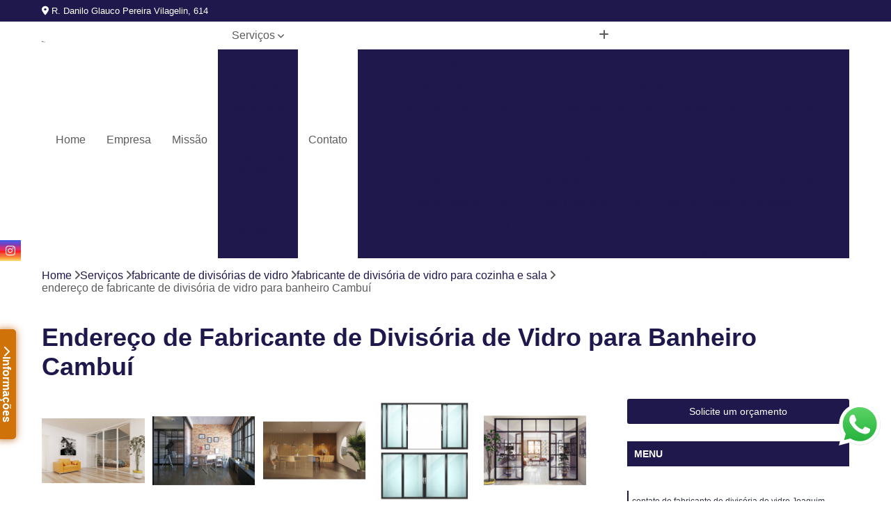

--- FILE ---
content_type: text/html; charset=utf-8
request_url: https://vidros.mcampineira.com.br/fabricante-de-divisorias-de-vidro/fabricante-de-divisoria-de-vidro-para-cozinha-e-sala/endereco-de-fabricante-de-divisoria-de-vidro-para-banheiro-cambui
body_size: 17490
content:

<!DOCTYPE html>
<!--[if lt IE 7]>      <html class="no-js lt-ie9 lt-ie8 lt-ie7"> <![endif]-->
<!--[if IE 7]>         <html class="no-js lt-ie9 lt-ie8"> <![endif]-->
<!--[if IE 8]>         <html class="no-js lt-ie9"> <![endif]-->
<!--[if gt IE 8]><!-->
<html class="no-js" lang="pt-br"> <!--<![endif]-->

<head>


	
     <link rel="shortcut icon" href="https://vidros.mcampineira.com.br/imagens/favicon.ico">
   
   
     <meta name="google-site-verification" content="uLqRLQbNVjL6oKjmUQtU9Bw4kuJVSy56z3DDLCWFfwk">
  
            <meta name="msvalidate.01" content="DCADF5EBCA288EB1BACCE4BA30DF813B">
    
        


    
    <meta name="keywords" content="fabricante de divisória de vidro para cozinha e sala, fabricante, divisória, vidro, cozinha, e, sala">
    <meta name="viewport" content="width=device-width, initial-scale=1.0">
    <meta name="geo.position"
          content=";">
    <meta name="geo.region" content="">
    <meta name="geo.placename" content="">
    <meta name="ICBM"
          content=",">
    <meta name="robots" content="index,follow">
    <meta name="rating" content="General">
    <meta name="revisit-after" content="7 days">
    <meta name="author" content="M.Campineira">
    <meta property="region" content="Brasil">
    <meta property="og:title"
          content="Endereço de Fabricante de Divisória de Vidro para Banheiro Cambuí - Fabricante de Divisória de Vidro para Cozinha e Sala - M.Campineira Espelho Bisotê em Campinas">
    <meta property="type" content="article">
    <meta property="image"
          content="https://vidros.mcampineira.com.br/imagens/logo.png">
    <meta property="og:url"
          content="https://vidros.mcampineira.com.br/fabricante-de-divisorias-de-vidro/fabricante-de-divisoria-de-vidro-para-cozinha-e-sala/endereco-de-fabricante-de-divisoria-de-vidro-para-banheiro-cambui">
    <meta property="description" content="">
    <meta property="site_name" content="M.Campineira">
        <link rel="canonical" href="https://vidros.mcampineira.com.br/fabricante-de-divisorias-de-vidro/fabricante-de-divisoria-de-vidro-para-cozinha-e-sala/endereco-de-fabricante-de-divisoria-de-vidro-para-banheiro-cambui">

        <meta name="idProjeto" content="6214">

      <link rel="stylesheet" href="https://vidros.mcampineira.com.br/css/normalize.css" >
	<link rel="stylesheet" href="https://vidros.mcampineira.com.br/css/style-base.css" >
	<link rel="stylesheet" href="https://vidros.mcampineira.com.br/css/style.css" >
	<link rel="stylesheet" href="https://vidros.mcampineira.com.br/css/mpi-1.0.css" >
	<link rel="stylesheet" href="https://vidros.mcampineira.com.br/css/menu-hamburger.css" >
	<link rel="stylesheet" href="https://vidros.mcampineira.com.br/owl/owl.theme.default.min.css" >
	<link rel="stylesheet" href="https://vidros.mcampineira.com.br/fancybox/jquery.fancybox.min.css" >
	<link rel="stylesheet" href="https://vidros.mcampineira.com.br/js/sweetalert/css/sweetalert.css" >

      <title>Endereço de Fabricante de Divisória de Vidro para Banheiro Cambuí - Fabricante de Divisória de Vidro para Cozinha e Sala - M.Campineira Espelho Bisotê em Campinas</title>
      <base href="https://vidros.mcampineira.com.br/">


      <style>
         .owl-carousel,.owl-carousel .owl-item{-webkit-tap-highlight-color:transparent;position:relative}.owl-carousel{display:none;width:100%;z-index:1}.owl-carousel .owl-stage{position:relative;-ms-touch-action:pan-Y;touch-action:manipulation;-moz-backface-visibility:hidden}.owl-carousel .owl-stage:after{content:".";display:block;clear:both;visibility:hidden;line-height:0;height:0}.owl-carousel .owl-stage-outer{position:relative;overflow:hidden;-webkit-transform:translate3d(0,0,0)}.owl-carousel .owl-item,.owl-carousel .owl-wrapper{-webkit-backface-visibility:hidden;-moz-backface-visibility:hidden;-ms-backface-visibility:hidden;-webkit-transform:translate3d(0,0,0);-moz-transform:translate3d(0,0,0);-ms-transform:translate3d(0,0,0)}.owl-carousel .owl-item{min-height:1px;float:left;-webkit-backface-visibility:hidden;-webkit-touch-callout:none}.owl-carousel .owl-item img{display:block;width:100%}.owl-carousel .owl-dots.disabled,.owl-carousel .owl-nav.disabled{display:none}.no-js .owl-carousel,.owl-carousel.owl-loaded{display:block}.owl-carousel .owl-dot,.owl-carousel .owl-nav .owl-next,.owl-carousel .owl-nav .owl-prev{cursor:pointer;-webkit-user-select:none;-khtml-user-select:none;-moz-user-select:none;-ms-user-select:none;user-select:none}.owl-carousel .owl-nav button.owl-next,.owl-carousel .owl-nav button.owl-prev,.owl-carousel button.owl-dot{background:0 0;color:inherit;border:none;padding:0!important;font:inherit}.owl-carousel.owl-loading{opacity:0;display:block}.owl-carousel.owl-hidden{opacity:0}.owl-carousel.owl-refresh .owl-item{visibility:hidden}.owl-carousel.owl-drag .owl-item{-ms-touch-action:pan-y;touch-action:pan-y;-webkit-user-select:none;-moz-user-select:none;-ms-user-select:none;user-select:none}.owl-carousel.owl-grab{cursor:move;cursor:grab}.owl-carousel.owl-rtl{direction:rtl}.owl-carousel.owl-rtl .owl-item{float:right}.owl-carousel .animated{animation-duration:1s;animation-fill-mode:both}.owl-carousel .owl-animated-in{z-index:0}.owl-carousel .owl-animated-out{z-index:1}.owl-carousel .fadeOut{animation-name:fadeOut}@keyframes fadeOut{0%{opacity:1}100%{opacity:0}}.owl-height{transition:height .5s ease-in-out}.owl-carousel .owl-item .owl-lazy{opacity:0;transition:opacity .4s ease}.owl-carousel .owl-item .owl-lazy:not([src]),.owl-carousel .owl-item .owl-lazy[src^=""]{max-height:0}.owl-carousel .owl-item img.owl-lazy{transform-style:preserve-3d}.owl-carousel .owl-video-wrapper{position:relative;height:100%;background:#000}.owl-carousel .owl-video-play-icon{position:absolute;height:80px;width:80px;left:50%;top:50%;margin-left:-40px;margin-top:-40px;background:url(owl.video.play.png) no-repeat;cursor:pointer;z-index:1;-webkit-backface-visibility:hidden;transition:transform .1s ease}.owl-carousel .owl-video-play-icon:hover{-ms-transform:scale(1.3,1.3);transform:scale(1.3,1.3)}.owl-carousel .owl-video-playing .owl-video-play-icon,.owl-carousel .owl-video-playing .owl-video-tn{display:none}.owl-carousel .owl-video-tn{opacity:0;height:100%;background-position:center center;background-repeat:no-repeat;background-size:contain;transition:opacity .4s ease}.owl-carousel .owl-video-frame{position:relative;z-index:1;height:100%;width:100%}
        </style>

<!-- Desenvolvido com MPI Technology® -->


    <!-- Google Tag Manager -->
  <script>(function(w,d,s,l,i){w[l]=w[l]||[];w[l].push({'gtm.start':
        new Date().getTime(),event:'gtm.js'});var f=d.getElementsByTagName(s)[0],
        j=d.createElement(s),dl=l!='dataLayer'?'&l='+l:'';j.async=true;j.src=
        'https://www.googletagmanager.com/gtm.js?id='+i+dl;f.parentNode.insertBefore(j,f);
        })(window,document,'script','dataLayer','GTM-K2R46DZ');</script>
        <!-- End Google Tag Manager -->
       
   <link rel="stylesheet" href="https://vidros.mcampineira.com.br/css/personalizado.css">

</head>




<!-- Desenvolvido por BUSCA CLIENTES - www.buscaclientes.com.br -->




<body class="mpi-body" data-pagina="4920e33a6d219f6f1e6b6f77d5ae5cb8">

    
	<!-- Google Tag Manager (noscript) -->
	<noscript><iframe src="https://www.googletagmanager.com/ns.html?id=GTM-K2R46DZ" height="0" width="0" style="display:none;visibility:hidden"></iframe></noscript>
	<!-- End Google Tag Manager (noscript) -->
	

  <!-- Página de Big (paginaimagem) -->
                    <header>

    <div id="scrollheader" class="header-desktop">
        <div class="topo">
            <div class="wrapper">
                <div class="d-flex align-items-center justify-content-between">
                    <span><i class="fas fa-map-marker-alt" aria-hidden="true"></i>
                        R. Danilo Glauco Pereira Vilagelin, 614                    </span>
                    <div class="d-flex align-items-center justify-content-between gap-10">
                                                    <a href="tel: +551132271091"><i class=" fas fa-phone"></i>
                                (11) 3227-1091                            </a>
                                                                                                <a href="tel: +5511974154881"><i class=" fab fa-whatsapp"></i>
                                        (11) 97415-4881                                    </a>
                                                        </div>
                </div>
            </div>
            <div class="clear"></div>
        </div>

        <div class="wrapper">
            <div class="d-flex flex-sm-column flex-align-items-center justify-content-between justify-content-md-center gap-20">
                <div class="logo">
                    <a rel="nofollow" href="https://vidros.mcampineira.com.br/" title="Voltar a página inicial">
                        <img src="https://vidros.mcampineira.com.br/imagens/logo.png" alt="M.Campineira" title="M.Campineira" width="200">
                    </a>
                </div>
                <div class="d-flex align-items-center justify-content-end justify-content-md-center gap-20">
                    <nav id="menu">
                        <ul>
                            
                                    
                                                            <li><a class="btn-home" data-area="paginaHome" href="https://vidros.mcampineira.com.br/" title="Home">Home</a></li>
                                    
                                                            <li><a  href="https://vidros.mcampineira.com.br/empresa" title="Empresa">Empresa</a></li>
                                    
                                                            <li><a  href="https://vidros.mcampineira.com.br/missao" title="Missão">Missão</a></li>
                                    
                                                            <li class="dropdown"><a  href="https://vidros.mcampineira.com.br/servicos" title="Serviços">Serviços</a>                                                                                                                                            <ul class="sub-menu ">                                                                                <li class="dropdown"><a href="https://vidros.mcampineira.com.br/box-de-vidro" title="box de vidro">Box de vidro</a>

                                                                                </li>                                                                                <li class="dropdown"><a href="https://vidros.mcampineira.com.br/chaparias" title="chaparias">Chaparias</a>

                                                                                </li>                                                                                <li class="dropdown"><a href="https://vidros.mcampineira.com.br/distribuicao-de-espelhos" title="distribuição de espelhos">Distribuição de espelhos</a>

                                                                                </li>                                                                                <li class="dropdown"><a href="https://vidros.mcampineira.com.br/distribuidor-de-divisorias-de-vidro" title="distribuidor de divisórias de vidro">Distribuidor de divisórias de vidro</a>

                                                                                </li>                                                                                <li class="dropdown"><a href="https://vidros.mcampineira.com.br/distribuidor-de-fechamentos-de-vidro" title="distribuidor de fechamentos de vidro">Distribuidor de fechamentos de vidro</a>

                                                                                </li>                                                                                <li class="dropdown"><a href="https://vidros.mcampineira.com.br/distribuidora-de-vidros" title="distribuidora de vidros">Distribuidora de vidros</a>

                                                                                </li>                                                                                <li class="dropdown"><a href="https://vidros.mcampineira.com.br/espelhos" title="espelhos">Espelhos</a>

                                                                                </li>                                                                                <li class="dropdown"><a href="https://vidros.mcampineira.com.br/espelhos-bisote" title="espelhos bisotê">Espelhos bisotê</a>

                                                                                </li>                                                                                <li class="dropdown"><a href="https://vidros.mcampineira.com.br/espelhos-lapidados" title="espelhos lapidados">Espelhos lapidados</a>

                                                                                </li>                                                                                <li class="dropdown"><a href="https://vidros.mcampineira.com.br/fabricante-de-divisorias-de-vidro" title="fabricante de divisórias de vidro">Fabricante de divisórias de vidro</a>

                                                                                </li>                                                                                <li class="dropdown"><a href="https://vidros.mcampineira.com.br/fabricante-de-vidros" title="fabricante de vidros">Fabricante de vidros</a>

                                                                                </li>                                                                                <li class="dropdown"><a href="https://vidros.mcampineira.com.br/fornecedor-de-cortinas-de-vidro" title="fornecedor de cortinas de vidro">Fornecedor de cortinas de vidro</a>

                                                                                </li>                                                                                <li class="dropdown"><a href="https://vidros.mcampineira.com.br/massas-para-vidro" title="massas para vidro">Massas para vidro</a>

                                                                                </li>                                                                                <li class="dropdown"><a href="https://vidros.mcampineira.com.br/silicones" title="silicones">Silicones</a>

                                                                                </li>                                                                                <li class="dropdown"><a href="https://vidros.mcampineira.com.br/vidros-comuns" title="vidros comuns">Vidros comuns</a>

                                                                                </li>                                                                                <li class="dropdown"><a href="https://vidros.mcampineira.com.br/vidros-laminados" title="vidros laminados">Vidros laminados</a>

                                                                                </li>                                                                                <li class="dropdown"><a href="https://vidros.mcampineira.com.br/vidros-para-box" title="vidros para box">Vidros para box</a>

                                                                                </li>                                                                        </ul>
                                                                    </li>
                                                                                                                                        
                                                            <li><a  href="https://vidros.mcampineira.com.br/contato" title="Contato">Contato</a></li>

                                                        <li class="dropdown" data-icon-menu>
                                                            <a href="https://vidros.mcampineira.com.br/servicos" title="Mais informacoes"><i class="fas fa-plus"></i></a>

                                                            <ul class="sub-menu ">
                                                                
                                                                    <li> <a href="box-banheiro" title="Contato">
                                                                            Box Banheiro                                                                        </a></li>

                                                                    
                                                                    <li> <a href="box-banheiro-vidro" title="Contato">
                                                                            Box Banheiro Vidro                                                                        </a></li>

                                                                    
                                                                    <li> <a href="box-blindex" title="Contato">
                                                                            Box Blindex                                                                        </a></li>

                                                                    
                                                                    <li> <a href="box-de-banheiro" title="Contato">
                                                                            Box de Banheiro                                                                        </a></li>

                                                                    
                                                                    <li> <a href="box-de-banheiro-de-vidro" title="Contato">
                                                                            Box de Banheiro de Vidro                                                                        </a></li>

                                                                    
                                                                    <li> <a href="box-de-vidro-para-banheiro" title="Contato">
                                                                            Box de Vidro para Banheiro                                                                        </a></li>

                                                                    
                                                                    <li> <a href="box-do-banheiro" title="Contato">
                                                                            Box do Banheiro                                                                        </a></li>

                                                                    
                                                                    <li> <a href="box-espelhado" title="Contato">
                                                                            Box Espelhado                                                                        </a></li>

                                                                    
                                                                    <li> <a href="box-fume" title="Contato">
                                                                            Box Fumê                                                                        </a></li>

                                                                    
                                                                    <li> <a href="box-para-banheiro" title="Contato">
                                                                            Box para Banheiro                                                                        </a></li>

                                                                    
                                                                    <li> <a href="box-para-banheiro-pequeno" title="Contato">
                                                                            Box para Banheiro Pequeno                                                                        </a></li>

                                                                    
                                                                    <li> <a href="box-vidro" title="Contato">
                                                                            Box Vidro                                                                        </a></li>

                                                                    
                                                                    <li> <a href="chapa-de-espelho" title="Contato">
                                                                            Chapa de Espelho                                                                        </a></li>

                                                                    
                                                                    <li> <a href="chapa-de-vidro" title="Contato">
                                                                            Chapa de Vidro                                                                        </a></li>

                                                                    
                                                                    <li> <a href="chapa-de-vidro-4mm" title="Contato">
                                                                            Chapa de Vidro 4mm                                                                        </a></li>

                                                                    
                                                                    <li> <a href="chaparia" title="Contato">
                                                                            Chaparia                                                                        </a></li>

                                                                    
                                                                    <li> <a href="chaparia-americana" title="Contato">
                                                                            Chaparia Americana                                                                        </a></li>

                                                                    
                                                                    <li> <a href="chaparia-campinas" title="Contato">
                                                                            Chaparia Campinas                                                                        </a></li>

                                                                    
                                                                    <li> <a href="chaparia-de-espelho" title="Contato">
                                                                            Chaparia de Espelho                                                                        </a></li>

                                                                    
                                                                    <li> <a href="chaparia-de-vidro" title="Contato">
                                                                            Chaparia de Vidro                                                                        </a></li>

                                                                    
                                                                    <li> <a href="distribuidor-de-espelho-4mm-lapidado" title="Contato">
                                                                            Distribuidor de Espelho 4mm Lapidado                                                                        </a></li>

                                                                    
                                                                    <li> <a href="distribuidor-de-espelho-banheiro-lapidado" title="Contato">
                                                                            Distribuidor de Espelho Banheiro Lapidado                                                                        </a></li>

                                                                    
                                                                    <li> <a href="distribuidor-de-espelho-borda-lapidada" title="Contato">
                                                                            Distribuidor de Espelho Borda Lapidada                                                                        </a></li>

                                                                    
                                                                    <li> <a href="distribuidor-de-espelho-lapidado" title="Contato">
                                                                            Distribuidor de Espelho Lapidado                                                                        </a></li>

                                                                    
                                                                    <li> <a href="distribuidor-de-espelho-lapidado-4mm" title="Contato">
                                                                            Distribuidor de Espelho Lapidado 4mm                                                                        </a></li>

                                                                    
                                                                    <li> <a href="distribuidor-de-espelho-lapidado-americana" title="Contato">
                                                                            Distribuidor de Espelho Lapidado Americana                                                                        </a></li>

                                                                    
                                                                    <li> <a href="distribuidor-de-espelho-lapidado-campinas" title="Contato">
                                                                            Distribuidor de Espelho Lapidado Campinas                                                                        </a></li>

                                                                    
                                                                    <li> <a href="distribuidor-de-espelho-lapidado-para-banheiro" title="Contato">
                                                                            Distribuidor de Espelho Lapidado para Banheiro                                                                        </a></li>

                                                                    
                                                                    <li> <a href="distribuidor-de-espelho-lapidado-para-sala" title="Contato">
                                                                            Distribuidor de Espelho Lapidado para Sala                                                                        </a></li>

                                                                    
                                                                    <li> <a href="distribuidor-de-espelho-prata-lapidado" title="Contato">
                                                                            Distribuidor de Espelho Prata Lapidado                                                                        </a></li>

                                                                    
                                                                    <li> <a href="distribuidor-de-espelho-redondo-lapidado" title="Contato">
                                                                            Distribuidor de Espelho Redondo Lapidado                                                                        </a></li>

                                                                    
                                                                    <li> <a href="distribuidor-de-divisoria-de-vidro" title="Contato">
                                                                            Distribuidor de Divisória de Vidro                                                                        </a></li>

                                                                    
                                                                    <li> <a href="distribuidor-de-divisoria-de-vidro-com-porta-de-correr" title="Contato">
                                                                            Distribuidor de Divisória de Vidro com Porta de Correr                                                                        </a></li>

                                                                    
                                                                    <li> <a href="distribuidor-de-divisoria-de-vidro-jateado" title="Contato">
                                                                            Distribuidor de Divisória de Vidro Jateado                                                                        </a></li>

                                                                    
                                                                    <li> <a href="distribuidor-de-divisoria-de-vidro-lavanderia" title="Contato">
                                                                            Distribuidor de Divisória de Vidro Lavanderia                                                                        </a></li>

                                                                    
                                                                    <li> <a href="distribuidor-de-divisoria-de-vidro-para-banheiro" title="Contato">
                                                                            Distribuidor de Divisória de Vidro para Banheiro                                                                        </a></li>

                                                                    
                                                                    <li> <a href="distribuidor-de-divisoria-de-vidro-para-cozinha" title="Contato">
                                                                            Distribuidor de Divisória de Vidro para Cozinha                                                                        </a></li>

                                                                    
                                                                    <li> <a href="distribuidor-de-divisoria-de-vidro-para-escritorio" title="Contato">
                                                                            Distribuidor de Divisória de Vidro para Escritório                                                                        </a></li>

                                                                    
                                                                    <li> <a href="distribuidor-de-divisoria-de-vidro-para-lavanderia" title="Contato">
                                                                            Distribuidor de Divisória de Vidro para Lavanderia                                                                        </a></li>

                                                                    
                                                                    <li> <a href="distribuidor-de-divisoria-de-vidro-para-sala" title="Contato">
                                                                            Distribuidor de Divisória de Vidro para Sala                                                                        </a></li>

                                                                    
                                                                    <li> <a href="distribuidor-de-divisoria-de-vidro-para-sala-de-estar" title="Contato">
                                                                            Distribuidor de Divisória de Vidro para Sala de Estar                                                                        </a></li>

                                                                    
                                                                    <li> <a href="distribuidor-de-fechamento-de-fechamento-de-vidro-articulado" title="Contato">
                                                                            Distribuidor de Fechamento de Fechamento de Vidro Articulado                                                                        </a></li>

                                                                    
                                                                    <li> <a href="distribuidor-de-fechamento-de-varanda-em-vidro" title="Contato">
                                                                            Distribuidor de Fechamento de Varanda em Vidro                                                                        </a></li>

                                                                    
                                                                    <li> <a href="distribuidor-de-fechamento-de-vidro" title="Contato">
                                                                            Distribuidor de Fechamento de Vidro                                                                        </a></li>

                                                                    
                                                                    <li> <a href="distribuidor-de-fechamento-de-vidro-fixo" title="Contato">
                                                                            Distribuidor de Fechamento de Vidro Fixo                                                                        </a></li>

                                                                    
                                                                    <li> <a href="distribuidor-de-fechamento-de-vidro-para-piscina" title="Contato">
                                                                            Distribuidor de Fechamento de Vidro para Piscina                                                                        </a></li>

                                                                    
                                                                    <li> <a href="distribuidor-de-fechamento-de-vidro-para-varanda" title="Contato">
                                                                            Distribuidor de Fechamento de Vidro para Varanda                                                                        </a></li>

                                                                    
                                                                    <li> <a href="distribuidor-de-fechamento-de-vidro-retratil" title="Contato">
                                                                            Distribuidor de Fechamento de Vidro Retrátil                                                                        </a></li>

                                                                    
                                                                    <li> <a href="distribuidor-de-fechamento-de-vidro-varanda" title="Contato">
                                                                            Distribuidor de Fechamento de Vidro Varanda                                                                        </a></li>

                                                                    
                                                                    <li> <a href="distribuidor-de-fechamento-vidro-varanda" title="Contato">
                                                                            Distribuidor de Fechamento Vidro Varanda                                                                        </a></li>

                                                                    
                                                                    <li> <a href="deposito-de-vidros" title="Contato">
                                                                            Depósito de Vidros                                                                        </a></li>

                                                                    
                                                                    <li> <a href="distribuidor-blindex" title="Contato">
                                                                            Distribuidor Blindex                                                                        </a></li>

                                                                    
                                                                    <li> <a href="distribuidor-de-blindex" title="Contato">
                                                                            Distribuidor de Blindex                                                                        </a></li>

                                                                    
                                                                    <li> <a href="distribuidora-de-blindex" title="Contato">
                                                                            Distribuidora de Blindex                                                                        </a></li>

                                                                    
                                                                    <li> <a href="distribuidora-de-chapa-de-espelho" title="Contato">
                                                                            Distribuidora de Chapa de Espelho                                                                        </a></li>

                                                                    
                                                                    <li> <a href="distribuidora-de-espelho" title="Contato">
                                                                            Distribuidora de Espelho                                                                        </a></li>

                                                                    
                                                                    <li> <a href="distribuidora-de-vidro" title="Contato">
                                                                            Distribuidora de Vidro                                                                        </a></li>

                                                                    
                                                                    <li> <a href="distribuidora-de-vidro-blindex" title="Contato">
                                                                            Distribuidora de Vidro Blindex                                                                        </a></li>

                                                                    
                                                                    <li> <a href="distribuidora-de-vidro-e-espelho" title="Contato">
                                                                            Distribuidora de Vidro e Espelho                                                                        </a></li>

                                                                    
                                                                    <li> <a href="distribuidora-de-vidro-laminado" title="Contato">
                                                                            Distribuidora de Vidro Laminado                                                                        </a></li>

                                                                    
                                                                    <li> <a href="espelho-banheiro" title="Contato">
                                                                            Espelho Banheiro                                                                        </a></li>

                                                                    
                                                                    <li> <a href="espelho-camarim" title="Contato">
                                                                            Espelho Camarim                                                                        </a></li>

                                                                    
                                                                    <li> <a href="espelho-corpo-inteiro" title="Contato">
                                                                            Espelho Corpo Inteiro                                                                        </a></li>

                                                                    
                                                                    <li> <a href="espelho-de-chao" title="Contato">
                                                                            Espelho de Chão                                                                        </a></li>

                                                                    
                                                                    <li> <a href="espelho-de-parede" title="Contato">
                                                                            Espelho de Parede                                                                        </a></li>

                                                                    
                                                                    <li> <a href="espelho-decorativo" title="Contato">
                                                                            Espelho Decorativo                                                                        </a></li>

                                                                    
                                                                    <li> <a href="espelho-grande" title="Contato">
                                                                            Espelho Grande                                                                        </a></li>

                                                                    
                                                                    <li> <a href="espelho-grande-para-quarto" title="Contato">
                                                                            Espelho Grande para Quarto                                                                        </a></li>

                                                                    
                                                                    <li> <a href="espelho-para-banheiro" title="Contato">
                                                                            Espelho para Banheiro                                                                        </a></li>

                                                                    
                                                                    <li> <a href="espelho-para-quarto" title="Contato">
                                                                            Espelho para Quarto                                                                        </a></li>

                                                                    
                                                                    <li> <a href="espelho-para-sala" title="Contato">
                                                                            Espelho para Sala                                                                        </a></li>

                                                                    
                                                                    <li> <a href="espelho-redondo" title="Contato">
                                                                            Espelho Redondo                                                                        </a></li>

                                                                    
                                                                    <li> <a href="espelho-bisote" title="Contato">
                                                                            Espelho Bisotê                                                                        </a></li>

                                                                    
                                                                    <li> <a href="espelho-bisote-americana" title="Contato">
                                                                            Espelho Bisotê Americana                                                                        </a></li>

                                                                    
                                                                    <li> <a href="espelho-bisote-campinas" title="Contato">
                                                                            Espelho Bisotê Campinas                                                                        </a></li>

                                                                    
                                                                    <li> <a href="espelho-bisote-para-lojas" title="Contato">
                                                                            Espelho Bisotê para Lojas                                                                        </a></li>

                                                                    
                                                                    <li> <a href="espelho-bisote-para-revenda" title="Contato">
                                                                            Espelho Bisotê para Revenda                                                                        </a></li>

                                                                    
                                                                    <li> <a href="espelho-bisotado" title="Contato">
                                                                            Espelho Bisotado                                                                        </a></li>

                                                                    
                                                                    <li> <a href="espelho-bisotado-para-banheiro" title="Contato">
                                                                            Espelho Bisotado para Banheiro                                                                        </a></li>

                                                                    
                                                                    <li> <a href="espelho-bisotado-para-quarto" title="Contato">
                                                                            Espelho Bisotado para Quarto                                                                        </a></li>

                                                                    
                                                                    <li> <a href="espelho-bisotado-para-sala-de-jantar" title="Contato">
                                                                            Espelho Bisotado para Sala de Jantar                                                                        </a></li>

                                                                    
                                                                    <li> <a href="espelho-bisotado-sala-de-jantar" title="Contato">
                                                                            Espelho Bisotado Sala de Jantar                                                                        </a></li>

                                                                    
                                                                    <li> <a href="espelho-com-bisote-para-sala" title="Contato">
                                                                            Espelho com Bisotê para Sala                                                                        </a></li>

                                                                    
                                                                    <li> <a href="espelhos-bisote-para-e-commerce" title="Contato">
                                                                            Espelhos Bisotê para e Commerce                                                                        </a></li>

                                                                    
                                                                    <li> <a href="espelho-banheiro-lapidado" title="Contato">
                                                                            Espelho Banheiro Lapidado                                                                        </a></li>

                                                                    
                                                                    <li> <a href="espelho-borda-lapidada" title="Contato">
                                                                            Espelho Borda Lapidada                                                                        </a></li>

                                                                    
                                                                    <li> <a href="espelho-lapidado" title="Contato">
                                                                            Espelho Lapidado                                                                        </a></li>

                                                                    
                                                                    <li> <a href="espelho-lapidado-4mm" title="Contato">
                                                                            Espelho Lapidado 4mm                                                                        </a></li>

                                                                    
                                                                    <li> <a href="espelho-lapidado-americana" title="Contato">
                                                                            Espelho Lapidado Americana                                                                        </a></li>

                                                                    
                                                                    <li> <a href="espelho-lapidado-campinas" title="Contato">
                                                                            Espelho Lapidado Campinas                                                                        </a></li>

                                                                    
                                                                    <li> <a href="espelho-lapidado-para-banheiro" title="Contato">
                                                                            Espelho Lapidado para Banheiro                                                                        </a></li>

                                                                    
                                                                    <li> <a href="espelho-lapidado-para-e-commerce" title="Contato">
                                                                            Espelho Lapidado para e Commerce                                                                        </a></li>

                                                                    
                                                                    <li> <a href="espelho-lapidado-para-lojas" title="Contato">
                                                                            Espelho Lapidado para Lojas                                                                        </a></li>

                                                                    
                                                                    <li> <a href="espelho-lapidado-para-revenda" title="Contato">
                                                                            Espelho Lapidado para Revenda                                                                        </a></li>

                                                                    
                                                                    <li> <a href="espelho-lapidado-para-sala" title="Contato">
                                                                            Espelho Lapidado para Sala                                                                        </a></li>

                                                                    
                                                                    <li> <a href="espelho-redondo-lapidado" title="Contato">
                                                                            Espelho Redondo Lapidado                                                                        </a></li>

                                                                    
                                                                    <li> <a href="fabricante-de-divisoria-de-vidro" title="Contato">
                                                                            Fabricante de Divisória de Vidro                                                                        </a></li>

                                                                    
                                                                    <li> <a href="fabricante-de-divisoria-de-vidro-cozinha-e-area-de-servico" title="Contato">
                                                                            Fabricante de Divisória de Vidro Cozinha e área de Serviço                                                                        </a></li>

                                                                    
                                                                    <li> <a href="fabricante-de-divisoria-de-vidro-de-correr" title="Contato">
                                                                            Fabricante de Divisória de Vidro de Correr                                                                        </a></li>

                                                                    
                                                                    <li> <a href="fabricante-de-divisoria-de-vidro-jateado-para-cozinha" title="Contato">
                                                                            Fabricante de Divisória de Vidro Jateado para Cozinha                                                                        </a></li>

                                                                    
                                                                    <li> <a href="fabricante-de-divisoria-de-vidro-para-banheiro" title="Contato">
                                                                            Fabricante de Divisória de Vidro para Banheiro                                                                        </a></li>

                                                                    
                                                                    <li> <a href="fabricante-de-divisoria-de-vidro-para-cozinha" title="Contato">
                                                                            Fabricante de Divisória de Vidro para Cozinha                                                                        </a></li>

                                                                    
                                                                    <li> <a href="fabricante-de-divisoria-de-vidro-para-cozinha-e-sala" title="Contato">
                                                                            Fabricante de Divisória de Vidro para Cozinha e Sala                                                                        </a></li>

                                                                    
                                                                    <li> <a href="fabricante-de-divisoria-de-vidro-para-escritorio" title="Contato">
                                                                            Fabricante de Divisória de Vidro para Escritório                                                                        </a></li>

                                                                    
                                                                    <li> <a href="fabricante-de-divisoria-de-vidro-para-sala" title="Contato">
                                                                            Fabricante de Divisória de Vidro para Sala                                                                        </a></li>

                                                                    
                                                                    <li> <a href="fabricante-de-divisoria-de-vidro-para-sala-de-estar" title="Contato">
                                                                            Fabricante de Divisória de Vidro para Sala de Estar                                                                        </a></li>

                                                                    
                                                                    <li> <a href="fabricante-de-vidro" title="Contato">
                                                                            Fabricante de Vidro                                                                        </a></li>

                                                                    
                                                                    <li> <a href="fabricacao-de-espelho" title="Contato">
                                                                            Fabricação de Espelho                                                                        </a></li>

                                                                    
                                                                    <li> <a href="fabricacao-de-vidro" title="Contato">
                                                                            Fabricação de Vidro                                                                        </a></li>

                                                                    
                                                                    <li> <a href="fabricacao-do-vidro" title="Contato">
                                                                            Fabricação do Vidro                                                                        </a></li>

                                                                    
                                                                    <li> <a href="fabrica-de-blindex" title="Contato">
                                                                            Fábrica de Blindex                                                                        </a></li>

                                                                    
                                                                    <li> <a href="fabrica-de-espelho" title="Contato">
                                                                            Fábrica de Espelho                                                                        </a></li>

                                                                    
                                                                    <li> <a href="fabrica-de-vidro" title="Contato">
                                                                            Fábrica de Vidro                                                                        </a></li>

                                                                    
                                                                    <li> <a href="fabrica-de-vidro-artesanal" title="Contato">
                                                                            Fábrica de Vidro Artesanal                                                                        </a></li>

                                                                    
                                                                    <li> <a href="fabrica-de-vidro-blindex" title="Contato">
                                                                            Fábrica de Vidro Blindex                                                                        </a></li>

                                                                    
                                                                    <li> <a href="fabrica-de-vidros-decorativos" title="Contato">
                                                                            Fábrica de Vidros Decorativos                                                                        </a></li>

                                                                    
                                                                    <li> <a href="fornecedor-de-cortina-de-vidro" title="Contato">
                                                                            Fornecedor de Cortina de Vidro                                                                        </a></li>

                                                                    
                                                                    <li> <a href="fornecedor-de-cortina-de-vidro-de-correr" title="Contato">
                                                                            Fornecedor de Cortina de Vidro de Correr                                                                        </a></li>

                                                                    
                                                                    <li> <a href="fornecedor-de-cortina-de-vidro-fachada" title="Contato">
                                                                            Fornecedor de Cortina de Vidro Fachada                                                                        </a></li>

                                                                    
                                                                    <li> <a href="fornecedor-de-cortina-de-vidro-para-janela" title="Contato">
                                                                            Fornecedor de Cortina de Vidro para Janela                                                                        </a></li>

                                                                    
                                                                    <li> <a href="fornecedor-de-cortina-de-vidro-para-porta" title="Contato">
                                                                            Fornecedor de Cortina de Vidro para Porta                                                                        </a></li>

                                                                    
                                                                    <li> <a href="fornecedor-de-cortina-de-vidro-para-varanda" title="Contato">
                                                                            Fornecedor de Cortina de Vidro para Varanda                                                                        </a></li>

                                                                    
                                                                    <li> <a href="fornecedor-de-cortina-de-vidro-retratil" title="Contato">
                                                                            Fornecedor de Cortina de Vidro Retrátil                                                                        </a></li>

                                                                    
                                                                    <li> <a href="fornecedor-de-cortina-de-vidro-varanda" title="Contato">
                                                                            Fornecedor de Cortina de Vidro Varanda                                                                        </a></li>

                                                                    
                                                                    <li> <a href="fornecedor-de-cortina-de-vidro-varanda-pequena" title="Contato">
                                                                            Fornecedor de Cortina de Vidro Varanda Pequena                                                                        </a></li>

                                                                    
                                                                    <li> <a href="massa-de-colar-vidro" title="Contato">
                                                                            Massa de Colar Vidro                                                                        </a></li>

                                                                    
                                                                    <li> <a href="massa-de-vidraceiro" title="Contato">
                                                                            Massa de Vidraceiro                                                                        </a></li>

                                                                    
                                                                    <li> <a href="massa-de-vidro" title="Contato">
                                                                            Massa de Vidro                                                                        </a></li>

                                                                    
                                                                    <li> <a href="massa-de-vidro-americana" title="Contato">
                                                                            Massa de Vidro Americana                                                                        </a></li>

                                                                    
                                                                    <li> <a href="massa-de-vidro-campinas" title="Contato">
                                                                            Massa de Vidro Campinas                                                                        </a></li>

                                                                    
                                                                    <li> <a href="massa-para-colar-vidro" title="Contato">
                                                                            Massa para Colar Vidro                                                                        </a></li>

                                                                    
                                                                    <li> <a href="massa-para-colar-vidro-na-janela" title="Contato">
                                                                            Massa para Colar Vidro na Janela                                                                        </a></li>

                                                                    
                                                                    <li> <a href="massa-para-fixar-vidro" title="Contato">
                                                                            Massa para Fixar Vidro                                                                        </a></li>

                                                                    
                                                                    <li> <a href="massa-para-fixar-vidro-em-janela" title="Contato">
                                                                            Massa para Fixar Vidro em Janela                                                                        </a></li>

                                                                    
                                                                    <li> <a href="massa-para-janela-de-vidro" title="Contato">
                                                                            Massa para Janela de Vidro                                                                        </a></li>

                                                                    
                                                                    <li> <a href="massa-para-prender-vidro" title="Contato">
                                                                            Massa para Prender Vidro                                                                        </a></li>

                                                                    
                                                                    <li> <a href="massa-para-vidro-de-janela" title="Contato">
                                                                            Massa para Vidro de Janela                                                                        </a></li>

                                                                    
                                                                    <li> <a href="silicone-acetico" title="Contato">
                                                                            Silicone Acético                                                                        </a></li>

                                                                    
                                                                    <li> <a href="silicone-acetico-americana" title="Contato">
                                                                            Silicone Acético Americana                                                                        </a></li>

                                                                    
                                                                    <li> <a href="silicone-acetico-campinas" title="Contato">
                                                                            Silicone Acético Campinas                                                                        </a></li>

                                                                    
                                                                    <li> <a href="silicone-acetico-incolor" title="Contato">
                                                                            Silicone Acético Incolor                                                                        </a></li>

                                                                    
                                                                    <li> <a href="silicone-acetico-preto" title="Contato">
                                                                            Silicone Acético Preto                                                                        </a></li>

                                                                    
                                                                    <li> <a href="silicone-acetico-transparente" title="Contato">
                                                                            Silicone Acético Transparente                                                                        </a></li>

                                                                    
                                                                    <li> <a href="silicone-fixa-espelho" title="Contato">
                                                                            Silicone Fixa Espelho                                                                        </a></li>

                                                                    
                                                                    <li> <a href="silicone-neutro" title="Contato">
                                                                            Silicone Neutro                                                                        </a></li>

                                                                    
                                                                    <li> <a href="silicone-neutro-incolor" title="Contato">
                                                                            Silicone Neutro Incolor                                                                        </a></li>

                                                                    
                                                                    <li> <a href="silicone-para-aquario" title="Contato">
                                                                            Silicone para Aquário                                                                        </a></li>

                                                                    
                                                                    <li> <a href="vidro-comum" title="Contato">
                                                                            Vidro Comum                                                                        </a></li>

                                                                    
                                                                    <li> <a href="vidro-comum-4mm" title="Contato">
                                                                            Vidro Comum 4mm                                                                        </a></li>

                                                                    
                                                                    <li> <a href="vidro-comum-6mm" title="Contato">
                                                                            Vidro Comum 6mm                                                                        </a></li>

                                                                    
                                                                    <li> <a href="vidro-comum-8mm" title="Contato">
                                                                            Vidro Comum 8mm                                                                        </a></li>

                                                                    
                                                                    <li> <a href="vidro-comum-americana" title="Contato">
                                                                            Vidro Comum Americana                                                                        </a></li>

                                                                    
                                                                    <li> <a href="vidro-comum-campinas" title="Contato">
                                                                            Vidro Comum Campinas                                                                        </a></li>

                                                                    
                                                                    <li> <a href="vidro-comum-incolor" title="Contato">
                                                                            Vidro Comum Incolor                                                                        </a></li>

                                                                    
                                                                    <li> <a href="vidro-comum-para-janela" title="Contato">
                                                                            Vidro Comum para Janela                                                                        </a></li>

                                                                    
                                                                    <li> <a href="vidro-comum-pontilhado" title="Contato">
                                                                            Vidro Comum Pontilhado                                                                        </a></li>

                                                                    
                                                                    <li> <a href="vidro-incolor-comum" title="Contato">
                                                                            Vidro Incolor Comum                                                                        </a></li>

                                                                    
                                                                    <li> <a href="vidro-liso-comum" title="Contato">
                                                                            Vidro Liso Comum                                                                        </a></li>

                                                                    
                                                                    <li> <a href="vidro-laminado" title="Contato">
                                                                            Vidro Laminado                                                                        </a></li>

                                                                    
                                                                    <li> <a href="vidro-laminado-10mm" title="Contato">
                                                                            Vidro Laminado 10mm                                                                        </a></li>

                                                                    
                                                                    <li> <a href="vidro-laminado-6mm" title="Contato">
                                                                            Vidro Laminado 6mm                                                                        </a></li>

                                                                    
                                                                    <li> <a href="vidro-laminado-8mm" title="Contato">
                                                                            Vidro Laminado 8mm                                                                        </a></li>

                                                                    
                                                                    <li> <a href="vidro-laminado-bronze" title="Contato">
                                                                            Vidro Laminado Bronze                                                                        </a></li>

                                                                    
                                                                    <li> <a href="vidro-laminado-espelhado" title="Contato">
                                                                            Vidro Laminado Espelhado                                                                        </a></li>

                                                                    
                                                                    <li> <a href="vidro-laminado-incolor" title="Contato">
                                                                            Vidro Laminado Incolor                                                                        </a></li>

                                                                    
                                                                    <li> <a href="vidro-laminado-leitoso" title="Contato">
                                                                            Vidro Laminado Leitoso                                                                        </a></li>

                                                                    
                                                                    <li> <a href="vidro-laminado-opaco" title="Contato">
                                                                            Vidro Laminado Opaco                                                                        </a></li>

                                                                    
                                                                    <li> <a href="vidro-laminado-refletivo" title="Contato">
                                                                            Vidro Laminado Refletivo                                                                        </a></li>

                                                                    
                                                                    <li> <a href="vidro-multilaminado" title="Contato">
                                                                            Vidro Multilaminado                                                                        </a></li>

                                                                    
                                                                    <li> <a href="vidro-antilope" title="Contato">
                                                                            Vidro Antílope                                                                        </a></li>

                                                                    
                                                                    <li> <a href="vidro-blindex-banheiro" title="Contato">
                                                                            Vidro Blindex Banheiro                                                                        </a></li>

                                                                    
                                                                    <li> <a href="vidro-box" title="Contato">
                                                                            Vidro Box                                                                        </a></li>

                                                                    
                                                                    <li> <a href="vidro-box-banheiro" title="Contato">
                                                                            Vidro Box Banheiro                                                                        </a></li>

                                                                    
                                                                    <li> <a href="vidro-de-box" title="Contato">
                                                                            Vidro de Box                                                                        </a></li>

                                                                    
                                                                    <li> <a href="vidro-de-box-de-banheiro" title="Contato">
                                                                            Vidro de Box de Banheiro                                                                        </a></li>

                                                                    
                                                                    <li> <a href="vidro-fixo-para-box" title="Contato">
                                                                            Vidro Fixo para Box                                                                        </a></li>

                                                                    
                                                                    <li> <a href="vidro-fume-box" title="Contato">
                                                                            Vidro Fumê Box                                                                        </a></li>

                                                                    
                                                                    <li> <a href="vidro-para-banheiro" title="Contato">
                                                                            Vidro para Banheiro                                                                        </a></li>

                                                                    
                                                                    <li> <a href="vidro-para-banheiro-box" title="Contato">
                                                                            Vidro para Banheiro Box                                                                        </a></li>

                                                                    
                                                                    <li> <a href="vidro-sanfonado" title="Contato">
                                                                            Vidro Sanfonado                                                                        </a></li>

                                                                    
                                                            </ul>

                                                        </li>


                        </ul>



                    </nav>

                </div>
            </div>
        </div>
        <div class="clear"></div>
    </div>


    <div id="header-block"></div>



    <div class="header-mobile">
        <div class="wrapper">
            <div class="header-mobile__logo">
                <a rel="nofollow" href="https://vidros.mcampineira.com.br/" title="Voltar a página inicial">
                    <img src="https://vidros.mcampineira.com.br/imagens/logo.png" alt="M.Campineira" title="M.Campineira" width="200">
                </a>
            </div>
            <div class="header__navigation">
                <!--navbar-->
                <nav id="menu-hamburger">
                    <!-- Collapse button -->
                    <div class="menu__collapse">
                        <button class="collapse__icon" aria-label="Menu">
                            <span class="collapse__icon--1"></span>
                            <span class="collapse__icon--2"></span>
                            <span class="collapse__icon--3"></span>
                        </button>
                    </div>

                    <!-- collapsible content -->
                    <div class="menu__collapsible">
                        <div class="wrapper">
                            <!-- links -->
                            <ul class="menu__items droppable">

                                
                                        

                                                                <li><a class="btn-home" data-area="paginaHome" href="https://vidros.mcampineira.com.br/" title="Home">Home</a></li>
                                        

                                                                <li><a  href="https://vidros.mcampineira.com.br/empresa" title="Empresa">Empresa</a></li>
                                        

                                                                <li><a  href="https://vidros.mcampineira.com.br/missao" title="Missão">Missão</a></li>
                                        

                                                                <li class="dropdown"><a  href="https://vidros.mcampineira.com.br/servicos" title="Serviços">Serviços</a>                                                                                                                                                    <ul class="sub-menu ">                                                                                    <li class="dropdown"><a href="https://vidros.mcampineira.com.br/box-de-vidro" title="box de vidro">Box de vidro</a>

                                                                                    </li>                                                                                    <li class="dropdown"><a href="https://vidros.mcampineira.com.br/chaparias" title="chaparias">Chaparias</a>

                                                                                    </li>                                                                                    <li class="dropdown"><a href="https://vidros.mcampineira.com.br/distribuicao-de-espelhos" title="distribuição de espelhos">Distribuição de espelhos</a>

                                                                                    </li>                                                                                    <li class="dropdown"><a href="https://vidros.mcampineira.com.br/distribuidor-de-divisorias-de-vidro" title="distribuidor de divisórias de vidro">Distribuidor de divisórias de vidro</a>

                                                                                    </li>                                                                                    <li class="dropdown"><a href="https://vidros.mcampineira.com.br/distribuidor-de-fechamentos-de-vidro" title="distribuidor de fechamentos de vidro">Distribuidor de fechamentos de vidro</a>

                                                                                    </li>                                                                                    <li class="dropdown"><a href="https://vidros.mcampineira.com.br/distribuidora-de-vidros" title="distribuidora de vidros">Distribuidora de vidros</a>

                                                                                    </li>                                                                                    <li class="dropdown"><a href="https://vidros.mcampineira.com.br/espelhos" title="espelhos">Espelhos</a>

                                                                                    </li>                                                                                    <li class="dropdown"><a href="https://vidros.mcampineira.com.br/espelhos-bisote" title="espelhos bisotê">Espelhos bisotê</a>

                                                                                    </li>                                                                                    <li class="dropdown"><a href="https://vidros.mcampineira.com.br/espelhos-lapidados" title="espelhos lapidados">Espelhos lapidados</a>

                                                                                    </li>                                                                                    <li class="dropdown"><a href="https://vidros.mcampineira.com.br/fabricante-de-divisorias-de-vidro" title="fabricante de divisórias de vidro">Fabricante de divisórias de vidro</a>

                                                                                    </li>                                                                                    <li class="dropdown"><a href="https://vidros.mcampineira.com.br/fabricante-de-vidros" title="fabricante de vidros">Fabricante de vidros</a>

                                                                                    </li>                                                                                    <li class="dropdown"><a href="https://vidros.mcampineira.com.br/fornecedor-de-cortinas-de-vidro" title="fornecedor de cortinas de vidro">Fornecedor de cortinas de vidro</a>

                                                                                    </li>                                                                                    <li class="dropdown"><a href="https://vidros.mcampineira.com.br/massas-para-vidro" title="massas para vidro">Massas para vidro</a>

                                                                                    </li>                                                                                    <li class="dropdown"><a href="https://vidros.mcampineira.com.br/silicones" title="silicones">Silicones</a>

                                                                                    </li>                                                                                    <li class="dropdown"><a href="https://vidros.mcampineira.com.br/vidros-comuns" title="vidros comuns">Vidros comuns</a>

                                                                                    </li>                                                                                    <li class="dropdown"><a href="https://vidros.mcampineira.com.br/vidros-laminados" title="vidros laminados">Vidros laminados</a>

                                                                                    </li>                                                                                    <li class="dropdown"><a href="https://vidros.mcampineira.com.br/vidros-para-box" title="vidros para box">Vidros para box</a>

                                                                                    </li>                                                                            </ul>
                                                                        </li>
                                                                                                                                                    

                                                                <li><a  href="https://vidros.mcampineira.com.br/contato" title="Contato">Contato</a></li>


                                                            <li class="dropdown" data-icon-menu>
                                                                <a href="https://vidros.mcampineira.com.br/servicos" title="Mais informacoes"><i class="fas fa-plus"></i></a>

                                                                <ul class="sub-menu ">
                                                                    
                                                                        <li> <a href="box-banheiro" title="Contato">
                                                                                Box Banheiro                                                                            </a></li>

                                                                        
                                                                        <li> <a href="box-banheiro-vidro" title="Contato">
                                                                                Box Banheiro Vidro                                                                            </a></li>

                                                                        
                                                                        <li> <a href="box-blindex" title="Contato">
                                                                                Box Blindex                                                                            </a></li>

                                                                        
                                                                        <li> <a href="box-de-banheiro" title="Contato">
                                                                                Box de Banheiro                                                                            </a></li>

                                                                        
                                                                        <li> <a href="box-de-banheiro-de-vidro" title="Contato">
                                                                                Box de Banheiro de Vidro                                                                            </a></li>

                                                                        
                                                                        <li> <a href="box-de-vidro-para-banheiro" title="Contato">
                                                                                Box de Vidro para Banheiro                                                                            </a></li>

                                                                        
                                                                        <li> <a href="box-do-banheiro" title="Contato">
                                                                                Box do Banheiro                                                                            </a></li>

                                                                        
                                                                        <li> <a href="box-espelhado" title="Contato">
                                                                                Box Espelhado                                                                            </a></li>

                                                                        
                                                                        <li> <a href="box-fume" title="Contato">
                                                                                Box Fumê                                                                            </a></li>

                                                                        
                                                                        <li> <a href="box-para-banheiro" title="Contato">
                                                                                Box para Banheiro                                                                            </a></li>

                                                                        
                                                                        <li> <a href="box-para-banheiro-pequeno" title="Contato">
                                                                                Box para Banheiro Pequeno                                                                            </a></li>

                                                                        
                                                                        <li> <a href="box-vidro" title="Contato">
                                                                                Box Vidro                                                                            </a></li>

                                                                        
                                                                        <li> <a href="chapa-de-espelho" title="Contato">
                                                                                Chapa de Espelho                                                                            </a></li>

                                                                        
                                                                        <li> <a href="chapa-de-vidro" title="Contato">
                                                                                Chapa de Vidro                                                                            </a></li>

                                                                        
                                                                        <li> <a href="chapa-de-vidro-4mm" title="Contato">
                                                                                Chapa de Vidro 4mm                                                                            </a></li>

                                                                        
                                                                        <li> <a href="chaparia" title="Contato">
                                                                                Chaparia                                                                            </a></li>

                                                                        
                                                                        <li> <a href="chaparia-americana" title="Contato">
                                                                                Chaparia Americana                                                                            </a></li>

                                                                        
                                                                        <li> <a href="chaparia-campinas" title="Contato">
                                                                                Chaparia Campinas                                                                            </a></li>

                                                                        
                                                                        <li> <a href="chaparia-de-espelho" title="Contato">
                                                                                Chaparia de Espelho                                                                            </a></li>

                                                                        
                                                                        <li> <a href="chaparia-de-vidro" title="Contato">
                                                                                Chaparia de Vidro                                                                            </a></li>

                                                                        
                                                                        <li> <a href="distribuidor-de-espelho-4mm-lapidado" title="Contato">
                                                                                Distribuidor de Espelho 4mm Lapidado                                                                            </a></li>

                                                                        
                                                                        <li> <a href="distribuidor-de-espelho-banheiro-lapidado" title="Contato">
                                                                                Distribuidor de Espelho Banheiro Lapidado                                                                            </a></li>

                                                                        
                                                                        <li> <a href="distribuidor-de-espelho-borda-lapidada" title="Contato">
                                                                                Distribuidor de Espelho Borda Lapidada                                                                            </a></li>

                                                                        
                                                                        <li> <a href="distribuidor-de-espelho-lapidado" title="Contato">
                                                                                Distribuidor de Espelho Lapidado                                                                            </a></li>

                                                                        
                                                                        <li> <a href="distribuidor-de-espelho-lapidado-4mm" title="Contato">
                                                                                Distribuidor de Espelho Lapidado 4mm                                                                            </a></li>

                                                                        
                                                                        <li> <a href="distribuidor-de-espelho-lapidado-americana" title="Contato">
                                                                                Distribuidor de Espelho Lapidado Americana                                                                            </a></li>

                                                                        
                                                                        <li> <a href="distribuidor-de-espelho-lapidado-campinas" title="Contato">
                                                                                Distribuidor de Espelho Lapidado Campinas                                                                            </a></li>

                                                                        
                                                                        <li> <a href="distribuidor-de-espelho-lapidado-para-banheiro" title="Contato">
                                                                                Distribuidor de Espelho Lapidado para Banheiro                                                                            </a></li>

                                                                        
                                                                        <li> <a href="distribuidor-de-espelho-lapidado-para-sala" title="Contato">
                                                                                Distribuidor de Espelho Lapidado para Sala                                                                            </a></li>

                                                                        
                                                                        <li> <a href="distribuidor-de-espelho-prata-lapidado" title="Contato">
                                                                                Distribuidor de Espelho Prata Lapidado                                                                            </a></li>

                                                                        
                                                                        <li> <a href="distribuidor-de-espelho-redondo-lapidado" title="Contato">
                                                                                Distribuidor de Espelho Redondo Lapidado                                                                            </a></li>

                                                                        
                                                                        <li> <a href="distribuidor-de-divisoria-de-vidro" title="Contato">
                                                                                Distribuidor de Divisória de Vidro                                                                            </a></li>

                                                                        
                                                                        <li> <a href="distribuidor-de-divisoria-de-vidro-com-porta-de-correr" title="Contato">
                                                                                Distribuidor de Divisória de Vidro com Porta de Correr                                                                            </a></li>

                                                                        
                                                                        <li> <a href="distribuidor-de-divisoria-de-vidro-jateado" title="Contato">
                                                                                Distribuidor de Divisória de Vidro Jateado                                                                            </a></li>

                                                                        
                                                                        <li> <a href="distribuidor-de-divisoria-de-vidro-lavanderia" title="Contato">
                                                                                Distribuidor de Divisória de Vidro Lavanderia                                                                            </a></li>

                                                                        
                                                                        <li> <a href="distribuidor-de-divisoria-de-vidro-para-banheiro" title="Contato">
                                                                                Distribuidor de Divisória de Vidro para Banheiro                                                                            </a></li>

                                                                        
                                                                        <li> <a href="distribuidor-de-divisoria-de-vidro-para-cozinha" title="Contato">
                                                                                Distribuidor de Divisória de Vidro para Cozinha                                                                            </a></li>

                                                                        
                                                                        <li> <a href="distribuidor-de-divisoria-de-vidro-para-escritorio" title="Contato">
                                                                                Distribuidor de Divisória de Vidro para Escritório                                                                            </a></li>

                                                                        
                                                                        <li> <a href="distribuidor-de-divisoria-de-vidro-para-lavanderia" title="Contato">
                                                                                Distribuidor de Divisória de Vidro para Lavanderia                                                                            </a></li>

                                                                        
                                                                        <li> <a href="distribuidor-de-divisoria-de-vidro-para-sala" title="Contato">
                                                                                Distribuidor de Divisória de Vidro para Sala                                                                            </a></li>

                                                                        
                                                                        <li> <a href="distribuidor-de-divisoria-de-vidro-para-sala-de-estar" title="Contato">
                                                                                Distribuidor de Divisória de Vidro para Sala de Estar                                                                            </a></li>

                                                                        
                                                                        <li> <a href="distribuidor-de-fechamento-de-fechamento-de-vidro-articulado" title="Contato">
                                                                                Distribuidor de Fechamento de Fechamento de Vidro Articulado                                                                            </a></li>

                                                                        
                                                                        <li> <a href="distribuidor-de-fechamento-de-varanda-em-vidro" title="Contato">
                                                                                Distribuidor de Fechamento de Varanda em Vidro                                                                            </a></li>

                                                                        
                                                                        <li> <a href="distribuidor-de-fechamento-de-vidro" title="Contato">
                                                                                Distribuidor de Fechamento de Vidro                                                                            </a></li>

                                                                        
                                                                        <li> <a href="distribuidor-de-fechamento-de-vidro-fixo" title="Contato">
                                                                                Distribuidor de Fechamento de Vidro Fixo                                                                            </a></li>

                                                                        
                                                                        <li> <a href="distribuidor-de-fechamento-de-vidro-para-piscina" title="Contato">
                                                                                Distribuidor de Fechamento de Vidro para Piscina                                                                            </a></li>

                                                                        
                                                                        <li> <a href="distribuidor-de-fechamento-de-vidro-para-varanda" title="Contato">
                                                                                Distribuidor de Fechamento de Vidro para Varanda                                                                            </a></li>

                                                                        
                                                                        <li> <a href="distribuidor-de-fechamento-de-vidro-retratil" title="Contato">
                                                                                Distribuidor de Fechamento de Vidro Retrátil                                                                            </a></li>

                                                                        
                                                                        <li> <a href="distribuidor-de-fechamento-de-vidro-varanda" title="Contato">
                                                                                Distribuidor de Fechamento de Vidro Varanda                                                                            </a></li>

                                                                        
                                                                        <li> <a href="distribuidor-de-fechamento-vidro-varanda" title="Contato">
                                                                                Distribuidor de Fechamento Vidro Varanda                                                                            </a></li>

                                                                        
                                                                        <li> <a href="deposito-de-vidros" title="Contato">
                                                                                Depósito de Vidros                                                                            </a></li>

                                                                        
                                                                        <li> <a href="distribuidor-blindex" title="Contato">
                                                                                Distribuidor Blindex                                                                            </a></li>

                                                                        
                                                                        <li> <a href="distribuidor-de-blindex" title="Contato">
                                                                                Distribuidor de Blindex                                                                            </a></li>

                                                                        
                                                                        <li> <a href="distribuidora-de-blindex" title="Contato">
                                                                                Distribuidora de Blindex                                                                            </a></li>

                                                                        
                                                                        <li> <a href="distribuidora-de-chapa-de-espelho" title="Contato">
                                                                                Distribuidora de Chapa de Espelho                                                                            </a></li>

                                                                        
                                                                        <li> <a href="distribuidora-de-espelho" title="Contato">
                                                                                Distribuidora de Espelho                                                                            </a></li>

                                                                        
                                                                        <li> <a href="distribuidora-de-vidro" title="Contato">
                                                                                Distribuidora de Vidro                                                                            </a></li>

                                                                        
                                                                        <li> <a href="distribuidora-de-vidro-blindex" title="Contato">
                                                                                Distribuidora de Vidro Blindex                                                                            </a></li>

                                                                        
                                                                        <li> <a href="distribuidora-de-vidro-e-espelho" title="Contato">
                                                                                Distribuidora de Vidro e Espelho                                                                            </a></li>

                                                                        
                                                                        <li> <a href="distribuidora-de-vidro-laminado" title="Contato">
                                                                                Distribuidora de Vidro Laminado                                                                            </a></li>

                                                                        
                                                                        <li> <a href="espelho-banheiro" title="Contato">
                                                                                Espelho Banheiro                                                                            </a></li>

                                                                        
                                                                        <li> <a href="espelho-camarim" title="Contato">
                                                                                Espelho Camarim                                                                            </a></li>

                                                                        
                                                                        <li> <a href="espelho-corpo-inteiro" title="Contato">
                                                                                Espelho Corpo Inteiro                                                                            </a></li>

                                                                        
                                                                        <li> <a href="espelho-de-chao" title="Contato">
                                                                                Espelho de Chão                                                                            </a></li>

                                                                        
                                                                        <li> <a href="espelho-de-parede" title="Contato">
                                                                                Espelho de Parede                                                                            </a></li>

                                                                        
                                                                        <li> <a href="espelho-decorativo" title="Contato">
                                                                                Espelho Decorativo                                                                            </a></li>

                                                                        
                                                                        <li> <a href="espelho-grande" title="Contato">
                                                                                Espelho Grande                                                                            </a></li>

                                                                        
                                                                        <li> <a href="espelho-grande-para-quarto" title="Contato">
                                                                                Espelho Grande para Quarto                                                                            </a></li>

                                                                        
                                                                        <li> <a href="espelho-para-banheiro" title="Contato">
                                                                                Espelho para Banheiro                                                                            </a></li>

                                                                        
                                                                        <li> <a href="espelho-para-quarto" title="Contato">
                                                                                Espelho para Quarto                                                                            </a></li>

                                                                        
                                                                        <li> <a href="espelho-para-sala" title="Contato">
                                                                                Espelho para Sala                                                                            </a></li>

                                                                        
                                                                        <li> <a href="espelho-redondo" title="Contato">
                                                                                Espelho Redondo                                                                            </a></li>

                                                                        
                                                                        <li> <a href="espelho-bisote" title="Contato">
                                                                                Espelho Bisotê                                                                            </a></li>

                                                                        
                                                                        <li> <a href="espelho-bisote-americana" title="Contato">
                                                                                Espelho Bisotê Americana                                                                            </a></li>

                                                                        
                                                                        <li> <a href="espelho-bisote-campinas" title="Contato">
                                                                                Espelho Bisotê Campinas                                                                            </a></li>

                                                                        
                                                                        <li> <a href="espelho-bisote-para-lojas" title="Contato">
                                                                                Espelho Bisotê para Lojas                                                                            </a></li>

                                                                        
                                                                        <li> <a href="espelho-bisote-para-revenda" title="Contato">
                                                                                Espelho Bisotê para Revenda                                                                            </a></li>

                                                                        
                                                                        <li> <a href="espelho-bisotado" title="Contato">
                                                                                Espelho Bisotado                                                                            </a></li>

                                                                        
                                                                        <li> <a href="espelho-bisotado-para-banheiro" title="Contato">
                                                                                Espelho Bisotado para Banheiro                                                                            </a></li>

                                                                        
                                                                        <li> <a href="espelho-bisotado-para-quarto" title="Contato">
                                                                                Espelho Bisotado para Quarto                                                                            </a></li>

                                                                        
                                                                        <li> <a href="espelho-bisotado-para-sala-de-jantar" title="Contato">
                                                                                Espelho Bisotado para Sala de Jantar                                                                            </a></li>

                                                                        
                                                                        <li> <a href="espelho-bisotado-sala-de-jantar" title="Contato">
                                                                                Espelho Bisotado Sala de Jantar                                                                            </a></li>

                                                                        
                                                                        <li> <a href="espelho-com-bisote-para-sala" title="Contato">
                                                                                Espelho com Bisotê para Sala                                                                            </a></li>

                                                                        
                                                                        <li> <a href="espelhos-bisote-para-e-commerce" title="Contato">
                                                                                Espelhos Bisotê para e Commerce                                                                            </a></li>

                                                                        
                                                                        <li> <a href="espelho-banheiro-lapidado" title="Contato">
                                                                                Espelho Banheiro Lapidado                                                                            </a></li>

                                                                        
                                                                        <li> <a href="espelho-borda-lapidada" title="Contato">
                                                                                Espelho Borda Lapidada                                                                            </a></li>

                                                                        
                                                                        <li> <a href="espelho-lapidado" title="Contato">
                                                                                Espelho Lapidado                                                                            </a></li>

                                                                        
                                                                        <li> <a href="espelho-lapidado-4mm" title="Contato">
                                                                                Espelho Lapidado 4mm                                                                            </a></li>

                                                                        
                                                                        <li> <a href="espelho-lapidado-americana" title="Contato">
                                                                                Espelho Lapidado Americana                                                                            </a></li>

                                                                        
                                                                        <li> <a href="espelho-lapidado-campinas" title="Contato">
                                                                                Espelho Lapidado Campinas                                                                            </a></li>

                                                                        
                                                                        <li> <a href="espelho-lapidado-para-banheiro" title="Contato">
                                                                                Espelho Lapidado para Banheiro                                                                            </a></li>

                                                                        
                                                                        <li> <a href="espelho-lapidado-para-e-commerce" title="Contato">
                                                                                Espelho Lapidado para e Commerce                                                                            </a></li>

                                                                        
                                                                        <li> <a href="espelho-lapidado-para-lojas" title="Contato">
                                                                                Espelho Lapidado para Lojas                                                                            </a></li>

                                                                        
                                                                        <li> <a href="espelho-lapidado-para-revenda" title="Contato">
                                                                                Espelho Lapidado para Revenda                                                                            </a></li>

                                                                        
                                                                        <li> <a href="espelho-lapidado-para-sala" title="Contato">
                                                                                Espelho Lapidado para Sala                                                                            </a></li>

                                                                        
                                                                        <li> <a href="espelho-redondo-lapidado" title="Contato">
                                                                                Espelho Redondo Lapidado                                                                            </a></li>

                                                                        
                                                                        <li> <a href="fabricante-de-divisoria-de-vidro" title="Contato">
                                                                                Fabricante de Divisória de Vidro                                                                            </a></li>

                                                                        
                                                                        <li> <a href="fabricante-de-divisoria-de-vidro-cozinha-e-area-de-servico" title="Contato">
                                                                                Fabricante de Divisória de Vidro Cozinha e área de Serviço                                                                            </a></li>

                                                                        
                                                                        <li> <a href="fabricante-de-divisoria-de-vidro-de-correr" title="Contato">
                                                                                Fabricante de Divisória de Vidro de Correr                                                                            </a></li>

                                                                        
                                                                        <li> <a href="fabricante-de-divisoria-de-vidro-jateado-para-cozinha" title="Contato">
                                                                                Fabricante de Divisória de Vidro Jateado para Cozinha                                                                            </a></li>

                                                                        
                                                                        <li> <a href="fabricante-de-divisoria-de-vidro-para-banheiro" title="Contato">
                                                                                Fabricante de Divisória de Vidro para Banheiro                                                                            </a></li>

                                                                        
                                                                        <li> <a href="fabricante-de-divisoria-de-vidro-para-cozinha" title="Contato">
                                                                                Fabricante de Divisória de Vidro para Cozinha                                                                            </a></li>

                                                                        
                                                                        <li> <a href="fabricante-de-divisoria-de-vidro-para-cozinha-e-sala" title="Contato">
                                                                                Fabricante de Divisória de Vidro para Cozinha e Sala                                                                            </a></li>

                                                                        
                                                                        <li> <a href="fabricante-de-divisoria-de-vidro-para-escritorio" title="Contato">
                                                                                Fabricante de Divisória de Vidro para Escritório                                                                            </a></li>

                                                                        
                                                                        <li> <a href="fabricante-de-divisoria-de-vidro-para-sala" title="Contato">
                                                                                Fabricante de Divisória de Vidro para Sala                                                                            </a></li>

                                                                        
                                                                        <li> <a href="fabricante-de-divisoria-de-vidro-para-sala-de-estar" title="Contato">
                                                                                Fabricante de Divisória de Vidro para Sala de Estar                                                                            </a></li>

                                                                        
                                                                        <li> <a href="fabricante-de-vidro" title="Contato">
                                                                                Fabricante de Vidro                                                                            </a></li>

                                                                        
                                                                        <li> <a href="fabricacao-de-espelho" title="Contato">
                                                                                Fabricação de Espelho                                                                            </a></li>

                                                                        
                                                                        <li> <a href="fabricacao-de-vidro" title="Contato">
                                                                                Fabricação de Vidro                                                                            </a></li>

                                                                        
                                                                        <li> <a href="fabricacao-do-vidro" title="Contato">
                                                                                Fabricação do Vidro                                                                            </a></li>

                                                                        
                                                                        <li> <a href="fabrica-de-blindex" title="Contato">
                                                                                Fábrica de Blindex                                                                            </a></li>

                                                                        
                                                                        <li> <a href="fabrica-de-espelho" title="Contato">
                                                                                Fábrica de Espelho                                                                            </a></li>

                                                                        
                                                                        <li> <a href="fabrica-de-vidro" title="Contato">
                                                                                Fábrica de Vidro                                                                            </a></li>

                                                                        
                                                                        <li> <a href="fabrica-de-vidro-artesanal" title="Contato">
                                                                                Fábrica de Vidro Artesanal                                                                            </a></li>

                                                                        
                                                                        <li> <a href="fabrica-de-vidro-blindex" title="Contato">
                                                                                Fábrica de Vidro Blindex                                                                            </a></li>

                                                                        
                                                                        <li> <a href="fabrica-de-vidros-decorativos" title="Contato">
                                                                                Fábrica de Vidros Decorativos                                                                            </a></li>

                                                                        
                                                                        <li> <a href="fornecedor-de-cortina-de-vidro" title="Contato">
                                                                                Fornecedor de Cortina de Vidro                                                                            </a></li>

                                                                        
                                                                        <li> <a href="fornecedor-de-cortina-de-vidro-de-correr" title="Contato">
                                                                                Fornecedor de Cortina de Vidro de Correr                                                                            </a></li>

                                                                        
                                                                        <li> <a href="fornecedor-de-cortina-de-vidro-fachada" title="Contato">
                                                                                Fornecedor de Cortina de Vidro Fachada                                                                            </a></li>

                                                                        
                                                                        <li> <a href="fornecedor-de-cortina-de-vidro-para-janela" title="Contato">
                                                                                Fornecedor de Cortina de Vidro para Janela                                                                            </a></li>

                                                                        
                                                                        <li> <a href="fornecedor-de-cortina-de-vidro-para-porta" title="Contato">
                                                                                Fornecedor de Cortina de Vidro para Porta                                                                            </a></li>

                                                                        
                                                                        <li> <a href="fornecedor-de-cortina-de-vidro-para-varanda" title="Contato">
                                                                                Fornecedor de Cortina de Vidro para Varanda                                                                            </a></li>

                                                                        
                                                                        <li> <a href="fornecedor-de-cortina-de-vidro-retratil" title="Contato">
                                                                                Fornecedor de Cortina de Vidro Retrátil                                                                            </a></li>

                                                                        
                                                                        <li> <a href="fornecedor-de-cortina-de-vidro-varanda" title="Contato">
                                                                                Fornecedor de Cortina de Vidro Varanda                                                                            </a></li>

                                                                        
                                                                        <li> <a href="fornecedor-de-cortina-de-vidro-varanda-pequena" title="Contato">
                                                                                Fornecedor de Cortina de Vidro Varanda Pequena                                                                            </a></li>

                                                                        
                                                                        <li> <a href="massa-de-colar-vidro" title="Contato">
                                                                                Massa de Colar Vidro                                                                            </a></li>

                                                                        
                                                                        <li> <a href="massa-de-vidraceiro" title="Contato">
                                                                                Massa de Vidraceiro                                                                            </a></li>

                                                                        
                                                                        <li> <a href="massa-de-vidro" title="Contato">
                                                                                Massa de Vidro                                                                            </a></li>

                                                                        
                                                                        <li> <a href="massa-de-vidro-americana" title="Contato">
                                                                                Massa de Vidro Americana                                                                            </a></li>

                                                                        
                                                                        <li> <a href="massa-de-vidro-campinas" title="Contato">
                                                                                Massa de Vidro Campinas                                                                            </a></li>

                                                                        
                                                                        <li> <a href="massa-para-colar-vidro" title="Contato">
                                                                                Massa para Colar Vidro                                                                            </a></li>

                                                                        
                                                                        <li> <a href="massa-para-colar-vidro-na-janela" title="Contato">
                                                                                Massa para Colar Vidro na Janela                                                                            </a></li>

                                                                        
                                                                        <li> <a href="massa-para-fixar-vidro" title="Contato">
                                                                                Massa para Fixar Vidro                                                                            </a></li>

                                                                        
                                                                        <li> <a href="massa-para-fixar-vidro-em-janela" title="Contato">
                                                                                Massa para Fixar Vidro em Janela                                                                            </a></li>

                                                                        
                                                                        <li> <a href="massa-para-janela-de-vidro" title="Contato">
                                                                                Massa para Janela de Vidro                                                                            </a></li>

                                                                        
                                                                        <li> <a href="massa-para-prender-vidro" title="Contato">
                                                                                Massa para Prender Vidro                                                                            </a></li>

                                                                        
                                                                        <li> <a href="massa-para-vidro-de-janela" title="Contato">
                                                                                Massa para Vidro de Janela                                                                            </a></li>

                                                                        
                                                                        <li> <a href="silicone-acetico" title="Contato">
                                                                                Silicone Acético                                                                            </a></li>

                                                                        
                                                                        <li> <a href="silicone-acetico-americana" title="Contato">
                                                                                Silicone Acético Americana                                                                            </a></li>

                                                                        
                                                                        <li> <a href="silicone-acetico-campinas" title="Contato">
                                                                                Silicone Acético Campinas                                                                            </a></li>

                                                                        
                                                                        <li> <a href="silicone-acetico-incolor" title="Contato">
                                                                                Silicone Acético Incolor                                                                            </a></li>

                                                                        
                                                                        <li> <a href="silicone-acetico-preto" title="Contato">
                                                                                Silicone Acético Preto                                                                            </a></li>

                                                                        
                                                                        <li> <a href="silicone-acetico-transparente" title="Contato">
                                                                                Silicone Acético Transparente                                                                            </a></li>

                                                                        
                                                                        <li> <a href="silicone-fixa-espelho" title="Contato">
                                                                                Silicone Fixa Espelho                                                                            </a></li>

                                                                        
                                                                        <li> <a href="silicone-neutro" title="Contato">
                                                                                Silicone Neutro                                                                            </a></li>

                                                                        
                                                                        <li> <a href="silicone-neutro-incolor" title="Contato">
                                                                                Silicone Neutro Incolor                                                                            </a></li>

                                                                        
                                                                        <li> <a href="silicone-para-aquario" title="Contato">
                                                                                Silicone para Aquário                                                                            </a></li>

                                                                        
                                                                        <li> <a href="vidro-comum" title="Contato">
                                                                                Vidro Comum                                                                            </a></li>

                                                                        
                                                                        <li> <a href="vidro-comum-4mm" title="Contato">
                                                                                Vidro Comum 4mm                                                                            </a></li>

                                                                        
                                                                        <li> <a href="vidro-comum-6mm" title="Contato">
                                                                                Vidro Comum 6mm                                                                            </a></li>

                                                                        
                                                                        <li> <a href="vidro-comum-8mm" title="Contato">
                                                                                Vidro Comum 8mm                                                                            </a></li>

                                                                        
                                                                        <li> <a href="vidro-comum-americana" title="Contato">
                                                                                Vidro Comum Americana                                                                            </a></li>

                                                                        
                                                                        <li> <a href="vidro-comum-campinas" title="Contato">
                                                                                Vidro Comum Campinas                                                                            </a></li>

                                                                        
                                                                        <li> <a href="vidro-comum-incolor" title="Contato">
                                                                                Vidro Comum Incolor                                                                            </a></li>

                                                                        
                                                                        <li> <a href="vidro-comum-para-janela" title="Contato">
                                                                                Vidro Comum para Janela                                                                            </a></li>

                                                                        
                                                                        <li> <a href="vidro-comum-pontilhado" title="Contato">
                                                                                Vidro Comum Pontilhado                                                                            </a></li>

                                                                        
                                                                        <li> <a href="vidro-incolor-comum" title="Contato">
                                                                                Vidro Incolor Comum                                                                            </a></li>

                                                                        
                                                                        <li> <a href="vidro-liso-comum" title="Contato">
                                                                                Vidro Liso Comum                                                                            </a></li>

                                                                        
                                                                        <li> <a href="vidro-laminado" title="Contato">
                                                                                Vidro Laminado                                                                            </a></li>

                                                                        
                                                                        <li> <a href="vidro-laminado-10mm" title="Contato">
                                                                                Vidro Laminado 10mm                                                                            </a></li>

                                                                        
                                                                        <li> <a href="vidro-laminado-6mm" title="Contato">
                                                                                Vidro Laminado 6mm                                                                            </a></li>

                                                                        
                                                                        <li> <a href="vidro-laminado-8mm" title="Contato">
                                                                                Vidro Laminado 8mm                                                                            </a></li>

                                                                        
                                                                        <li> <a href="vidro-laminado-bronze" title="Contato">
                                                                                Vidro Laminado Bronze                                                                            </a></li>

                                                                        
                                                                        <li> <a href="vidro-laminado-espelhado" title="Contato">
                                                                                Vidro Laminado Espelhado                                                                            </a></li>

                                                                        
                                                                        <li> <a href="vidro-laminado-incolor" title="Contato">
                                                                                Vidro Laminado Incolor                                                                            </a></li>

                                                                        
                                                                        <li> <a href="vidro-laminado-leitoso" title="Contato">
                                                                                Vidro Laminado Leitoso                                                                            </a></li>

                                                                        
                                                                        <li> <a href="vidro-laminado-opaco" title="Contato">
                                                                                Vidro Laminado Opaco                                                                            </a></li>

                                                                        
                                                                        <li> <a href="vidro-laminado-refletivo" title="Contato">
                                                                                Vidro Laminado Refletivo                                                                            </a></li>

                                                                        
                                                                        <li> <a href="vidro-multilaminado" title="Contato">
                                                                                Vidro Multilaminado                                                                            </a></li>

                                                                        
                                                                        <li> <a href="vidro-antilope" title="Contato">
                                                                                Vidro Antílope                                                                            </a></li>

                                                                        
                                                                        <li> <a href="vidro-blindex-banheiro" title="Contato">
                                                                                Vidro Blindex Banheiro                                                                            </a></li>

                                                                        
                                                                        <li> <a href="vidro-box" title="Contato">
                                                                                Vidro Box                                                                            </a></li>

                                                                        
                                                                        <li> <a href="vidro-box-banheiro" title="Contato">
                                                                                Vidro Box Banheiro                                                                            </a></li>

                                                                        
                                                                        <li> <a href="vidro-de-box" title="Contato">
                                                                                Vidro de Box                                                                            </a></li>

                                                                        
                                                                        <li> <a href="vidro-de-box-de-banheiro" title="Contato">
                                                                                Vidro de Box de Banheiro                                                                            </a></li>

                                                                        
                                                                        <li> <a href="vidro-fixo-para-box" title="Contato">
                                                                                Vidro Fixo para Box                                                                            </a></li>

                                                                        
                                                                        <li> <a href="vidro-fume-box" title="Contato">
                                                                                Vidro Fumê Box                                                                            </a></li>

                                                                        
                                                                        <li> <a href="vidro-para-banheiro" title="Contato">
                                                                                Vidro para Banheiro                                                                            </a></li>

                                                                        
                                                                        <li> <a href="vidro-para-banheiro-box" title="Contato">
                                                                                Vidro para Banheiro Box                                                                            </a></li>

                                                                        
                                                                        <li> <a href="vidro-sanfonado" title="Contato">
                                                                                Vidro Sanfonado                                                                            </a></li>

                                                                        
                                                                </ul>

                                                            </li>



                            </ul>


                            <!-- links -->
                        </div>
                        <div class="clear"></div>
                    </div>
                    <!-- collapsible content -->

                </nav>
                <!--/navbar-->
            </div>
        </div>
    </div>
</header>


<address class="header-mobile-contact">
            <a href="tel:+551132271091"><i class="fas fa-phone"></i></a>
        
                                        <a rel="nofollow" href="mailto:vendas@mcampineira.com.br" title="Envie um e-mail para M.Campineira"><i class="fas fa-envelope"></i></a>
</address>

  <main class="mpi-main">
    <div class="content" itemscope itemtype="https://schema.org/Article">
      <section>

        <!-- breadcrumb -->
        <div class="wrapper">
          <div id="breadcrumb">
		<ol itemscope itemtype="http://schema.org/BreadcrumbList">
								<li itemprop="itemListElement" itemscope
						itemtype="http://schema.org/ListItem">
						<a itemprop="item" href="https://vidros.mcampineira.com.br/">
							<span itemprop="name">Home</span></a>
						<meta itemprop="position" content="1">
						<i class="fas fa-angle-right"></i>
					</li>
											<li itemprop="itemListElement" itemscope itemtype="http://schema.org/ListItem">

						 							
							
								<a itemprop="item"
									href="https://vidros.mcampineira.com.br/servicos">
									<span itemprop="name">Serviços</span></a>


                                
							   							
							 



							<meta itemprop="position" content="2">
							<i class="fas fa-angle-right"></i>
						</li>
												<li itemprop="itemListElement" itemscope itemtype="http://schema.org/ListItem">

						 							
							
								<a itemprop="item"
								href="https://vidros.mcampineira.com.br/fabricante-de-divisorias-de-vidro">
								<span itemprop="name">fabricante de divisórias de vidro</span></a>

							   
							   							
							 



							<meta itemprop="position" content="3">
							<i class="fas fa-angle-right"></i>
						</li>
												<li itemprop="itemListElement" itemscope itemtype="http://schema.org/ListItem">

						 
							
							
									<a itemprop="item"
									href="https://vidros.mcampineira.com.br/fabricante-de-divisoria-de-vidro-para-cozinha-e-sala">
									<span itemprop="name">fabricante de divisória de vidro para cozinha e sala</span></a>


																
							 



							<meta itemprop="position" content="4">
							<i class="fas fa-angle-right"></i>
						</li>
												<li><span>endereço de fabricante de divisória de vidro para banheiro Cambuí</span><i class="fas fa-angle-right"></i></li>
								</ol>
</div>

        </div>
        <!-- breadcrumb -->


        <div class="wrapper">
          <h1>
            Endereço de Fabricante de Divisória de Vidro para Banheiro Cambuí          </h1>


          <article>
            <ul class="mpi-gallery">

              
                
                  
                    <li>
                      <a href="https://vidros.mcampineira.com.br/imagens/thumb/fabricante-de-divisoria-de-vidro-para-banheiro-preco-m2.jpg" data-fancybox="group1" class="lightbox" title="fabricante de divisória de vidro para banheiro preço m2 Residencial Entre verdes" data-caption="fabricante de divisória de vidro para banheiro preço m2 Residencial Entre verdes">
                        <img src="https://vidros.mcampineira.com.br/imagens/thumb/fabricante-de-divisoria-de-vidro-para-banheiro-preco-m2.jpg" title="fabricante de divisória de vidro para banheiro preço m2 Residencial Entre verdes" itemprop="image">
                      </a>
                    </li>





                    
                  
                    <li>
                      <a href="https://vidros.mcampineira.com.br/imagens/thumb/contato-de-fabricante-de-divisoria-de-vidro-temperado-escritorio.jpg" data-fancybox="group1" class="lightbox" title="contato de fabricante de divisória de vidro temperado escritório Jardim das Oliveiras" data-caption="contato de fabricante de divisória de vidro temperado escritório Jardim das Oliveiras">
                        <img src="https://vidros.mcampineira.com.br/imagens/thumb/contato-de-fabricante-de-divisoria-de-vidro-temperado-escritorio.jpg" title="contato de fabricante de divisória de vidro temperado escritório Jardim das Oliveiras" itemprop="image">
                      </a>
                    </li>





                    
                  
                    <li>
                      <a href="https://vidros.mcampineira.com.br/imagens/thumb/contato-de-fabricante-de-divisoria-de-vidro-para-sala-de-estar.jpg" data-fancybox="group1" class="lightbox" title="contato de fabricante de divisória de vidro para sala de estar Hortolândia" data-caption="contato de fabricante de divisória de vidro para sala de estar Hortolândia">
                        <img src="https://vidros.mcampineira.com.br/imagens/thumb/contato-de-fabricante-de-divisoria-de-vidro-para-sala-de-estar.jpg" title="contato de fabricante de divisória de vidro para sala de estar Hortolândia" itemprop="image">
                      </a>
                    </li>





                    
                  
                    <li>
                      <a href="https://vidros.mcampineira.com.br/imagens/thumb/fabricantes-de-divisorias-de-vidro-temperado-escritorio.jpg" data-fancybox="group1" class="lightbox" title="fabricantes de divisórias de vidro temperado escritório Poços de Caldas" data-caption="fabricantes de divisórias de vidro temperado escritório Poços de Caldas">
                        <img src="https://vidros.mcampineira.com.br/imagens/thumb/fabricantes-de-divisorias-de-vidro-temperado-escritorio.jpg" title="fabricantes de divisórias de vidro temperado escritório Poços de Caldas" itemprop="image">
                      </a>
                    </li>





                    
                  
                    <li>
                      <a href="https://vidros.mcampineira.com.br/imagens/thumb/fabricante-de-divisoria-de-vidro-para-sala-preco-m2.jpg" data-fancybox="group1" class="lightbox" title="fabricante de divisória de vidro para sala preço m2 Residencial Entre verdes" data-caption="fabricante de divisória de vidro para sala preço m2 Residencial Entre verdes">
                        <img src="https://vidros.mcampineira.com.br/imagens/thumb/fabricante-de-divisoria-de-vidro-para-sala-preco-m2.jpg" title="fabricante de divisória de vidro para sala preço m2 Residencial Entre verdes" itemprop="image">
                      </a>
                    </li>





                    
            </ul>

            <p>A M.Campineira, empresa renomada no ramo de distribuição de vidros e espelhos, apresenta um produto de destaque no mercado: as divisórias de vidro para cozinha e sala. Essas divisórias, além de proporcionarem uma sensação de amplitude e modernidade, são ideais para separar ambientes sem comprometer a luminosidade e a integração dos espaços. Com a qualidade e excelência que a M.Campineira oferece, você pode ter a garantia de um produto durável, funcional e esteticamente atraente.</p>            Pesquisando endereço de fabricante de divisória de vidro para banheiro Cambuí? Conheça nossos serviços, são opções variadas que oferecemos, como Espelho Bisotê, Silicones, Chaparia e Espelho Bisotado para Banheiro e tambem Massa de Vidro. Contando com profissionais qualificados e experientes, o empreendimento entende a necessidade de cada cliente, buscando a sua satisfação e confiança.<h2>Espelho Lapidado</h2><p>A transparência perfeita aliada ao toque artístico: esta é a promessa dos espelhos lapidados da M.Campineira. Cada peça é uma obra-prima de clareza e design refinado, trazendo a funcionalidade de um espelho ao mesmo tempo que adiciona um toque de arte à sua parede. Seja o centro das atenções com um espelho que reflete seu bom gosto de forma cristalina. Permita que nossos espelhos lapidados sejam os quadros para a sua vida, enaltecendo cada momento com elegância e originalidade.</p> Não deixe de entrar em contato para obter mais informações sobre cada opção oferecida para nossos clientes com excelente. Nosso atendimento busca sempre sanar a dúvida dos clientes, deixando-os amparados em relação aos questionamentos do ramo.
          
   


        
   
              <div class="more">
                <h2>Para saber mais sobre Endereço de Fabricante de Divisória de Vidro para Banheiro Cambuí</h2>

                Ligue para <strong><a href="tel:+551132271091">
                    (11) 3227-1091                  </a></strong> ou <a rel="nofollow" href="mailto:vendas@mcampineira.com.br" title="Envie um e-mail para M.Campineira">clique aqui</a> e entre em contato por email.
              </div>

        


          </article>


          <aside class="mpi-aside">
            <a href="https://vidros.mcampineira.com.br/contato" class="aside__btn btn-orc" title="Solicite um orçamento">Solicite um orçamento</a>
            <div class="aside__menu">
              <h2 class="aside-title">MENU</h2>
              <nav class="aside__nav">
                <ul>
                  

       
          
        <li>
            <a href="https://vidros.mcampineira.com.br/fabricante-de-divisorias-de-vidro/fabricante-de-divisoria-de-vidro-para-cozinha-e-sala/contato-de-fabricante-de-divisoria-de-vidro-joaquim-egidio" class="asideImg"  title="contato de fabricante de divisória de vidro Joaquim Egídio" >contato de fabricante de divisória de vidro Joaquim Egídio</a>
        </li>

    
          
        <li>
            <a href="https://vidros.mcampineira.com.br/fabricante-de-divisorias-de-vidro/fabricante-de-divisoria-de-vidro-para-cozinha-e-sala/fabricante-de-divisoria-de-vidro-para-banheiro-preco-m2-residencial-entre-verdes" class="asideImg"  title="fabricante de divisória de vidro para banheiro preço m2 Residencial Entre verdes" >fabricante de divisória de vidro para banheiro preço m2 Residencial Entre verdes</a>
        </li>

    
          
        <li>
            <a href="https://vidros.mcampineira.com.br/fabricante-de-divisorias-de-vidro/fabricante-de-divisoria-de-vidro-para-cozinha-e-sala/fabricante-de-divisoria-de-vidro-para-cozinha-mogi-mirim" class="asideImg"  title="fabricante de divisória de vidro para cozinha Mogi Mirim" >fabricante de divisória de vidro para cozinha Mogi Mirim</a>
        </li>

    
          
        <li>
            <a href="https://vidros.mcampineira.com.br/fabricante-de-divisorias-de-vidro/fabricante-de-divisoria-de-vidro-para-cozinha-e-sala/fabricante-de-divisoria-de-vidro-para-sala-alphaville-dom-pedro-2" class="asideImg"  title="fabricante de divisória de vidro para sala Alphaville Dom Pedro 2" >fabricante de divisória de vidro para sala Alphaville Dom Pedro 2</a>
        </li>

    
          
        <li>
            <a href="https://vidros.mcampineira.com.br/fabricante-de-divisorias-de-vidro/fabricante-de-divisoria-de-vidro-para-cozinha-e-sala/contato-de-fabricante-de-divisoria-de-vidro-para-sala-hortolandia" class="asideImg"  title="contato de fabricante de divisória de vidro para sala Hortolândia" >contato de fabricante de divisória de vidro para sala Hortolândia</a>
        </li>

    
          
        <li>
            <a href="https://vidros.mcampineira.com.br/fabricante-de-divisorias-de-vidro/fabricante-de-divisoria-de-vidro-para-cozinha-e-sala/fabricantes-de-divisorias-de-vidro-para-cozinha-e-sala-hortolandia" class="asideImg"  title="fabricantes de divisórias de vidro para cozinha e sala Hortolândia" >fabricantes de divisórias de vidro para cozinha e sala Hortolândia</a>
        </li>

    
          
        <li>
            <a href="https://vidros.mcampineira.com.br/fabricante-de-divisorias-de-vidro/fabricante-de-divisoria-de-vidro-para-cozinha-e-sala/fabricante-de-divisoria-de-vidro-temperado-escritorio-vila-georgina" class="asideImg"  title="fabricante de divisória de vidro temperado escritório Vila Georgina" >fabricante de divisória de vidro temperado escritório Vila Georgina</a>
        </li>

    
          
        <li>
            <a href="https://vidros.mcampineira.com.br/fabricante-de-divisorias-de-vidro/fabricante-de-divisoria-de-vidro-para-cozinha-e-sala/contato-de-fabricante-de-divisoria-de-vidro-jateado-para-cozinha-jardim-nova-europa" class="asideImg"  title="contato de fabricante de divisória de vidro jateado para cozinha Jardim Nova Europa" >contato de fabricante de divisória de vidro jateado para cozinha Jardim Nova Europa</a>
        </li>

    
          
        <li>
            <a href="https://vidros.mcampineira.com.br/fabricante-de-divisorias-de-vidro/fabricante-de-divisoria-de-vidro-para-cozinha-e-sala/fabricante-de-divisoria-de-vidro-para-sala-de-estar-parque-dos-alecrins" class="asideImg"  title="fabricante de divisória de vidro para sala de estar Parque dos Alecrins" >fabricante de divisória de vidro para sala de estar Parque dos Alecrins</a>
        </li>

    
          
        <li>
            <a href="https://vidros.mcampineira.com.br/fabricante-de-divisorias-de-vidro/fabricante-de-divisoria-de-vidro-para-cozinha-e-sala/contato-de-fabricante-de-divisoria-de-vidro-para-banheiro-pirassununga" class="asideImg"  title="contato de fabricante de divisória de vidro para banheiro Pirassununga" >contato de fabricante de divisória de vidro para banheiro Pirassununga</a>
        </li>

    
         

                </ul>
              </nav>
            </div>





            <div class="aside__contato">
              <h2>Entre em contato</h2>
                                                <a rel="nofollow" title="Clique e ligue" href="tel:+551132271091">
                    <i class="fas fa-phone"></i>
                    (11) 3227-1091                  </a>
                                                                                                    <a rel="nofollow" href="https://api.whatsapp.com/send?phone=5511974154881" target="_blank" title="Whatsapp ">
                      <i class="fab fa-whatsapp"></i>
                      (11) 97415-4881                    </a>
                                                                  

            </div>
          </aside>



          <div class="clear"></div>

          

    <div class="popup" id="popup">
        <div style="position: relative;">
            <div class="popupContentOpen" onclick="togglePopup()">
                <span><i class="fas fa-chevron-down"></i> Informações</span>
            </div>
            <div class="popupContent">
                
      <!-- Conteúdo aqui -->

        <h2>M.Campineira</h2>
        <p>
        Distribuidora de vidros e espelhos
            <!-- <a href="#">Clique aqui</a> -->
        </p>


     <!-- Fim conteúdo  -->


                  </div>
        </div>
    </div>

    <script>
        function togglePopup() {
            var popup = document.getElementById("popup");
            popup.classList.toggle("open");
            var popupTag = document.querySelector("#popup span");
            if (popup.classList.contains("open")) {
                popupTag.innerHTML = `<i class="fas fa-times"></i>  Informações `;
            } else {
                popupTag.innerHTML = `<i class="fas fa-chevron-down"></i>  Informações`;
            }



        }
    </script>



            <!-- prova social -->
                    <!-- fim provall social -->


        <div class="wrapper">
          <h2>Regiões onde a M.Campineira atende:</h2><br>
<div class="organictabs--regioes">
        <div class="organictabs__menu">
                           
            <span data-tab="id-3667" class="active-tab" >Minas Gerais</span>
           
                               
            <span data-tab="id-2121"  >Região Metropolitana de Campinas</span>
           
                               
            <span data-tab="id-252"  >São Paulo</span>
           
                    
    </div>

    <div class="organictabs__content">

                    <ul data-tab="id-252">

                
                    <li><strong>Americana</strong></li>

                
                    <li><strong>Amparo</strong></li>

                
                    <li><strong>Araras</strong></li>

                
                    <li><strong>Bragança Paulista</strong></li>

                
                    <li><strong>Campinas</strong></li>

                
                    <li><strong>Divinolândia</strong></li>

                
                    <li><strong>Hortolândia</strong></li>

                
                    <li><strong>Ibaté</strong></li>

                
                    <li><strong>Indaiatuba</strong></li>

                
                    <li><strong>Itapira</strong></li>

                
                    <li><strong>Itu</strong></li>

                
                    <li><strong>Jaguariúna</strong></li>

                
                    <li><strong>Leme</strong></li>

                
                    <li><strong>Limeira</strong></li>

                
                    <li><strong>Mococa</strong></li>

                
                    <li><strong>Mogi Guaçu</strong></li>

                
                    <li><strong>Mogi Mirim</strong></li>

                
                    <li><strong>Pirassununga</strong></li>

                
                    <li><strong>Porto Ferreira</strong></li>

                
                    <li><strong>Rio Claro</strong></li>

                
                    <li><strong>Santa Bárbara d'Oeste</strong></li>

                
                    <li><strong>Serra Negra</strong></li>

                
                    <li><strong>Socorro</strong></li>

                
                    <li><strong>Sorocaba</strong></li>

                
                    <li><strong>Sumaré</strong></li>

                
                    <li><strong>São Carlos</strong></li>

                
                    <li><strong>São José do Rio Pardo</strong></li>

                
                    <li><strong>São João da Boa Vista</strong></li>

                
                    <li><strong>Tapiratiba</strong></li>

                
                    <li><strong>Valinhos</strong></li>

                
                    <li><strong>Vinhedo</strong></li>

                
                    <li><strong>Águas de Lindóia</strong></li>

                
            </ul>

                    <ul data-tab="id-2121">

                
                    <li><strong>Alphaville Campinas Mogi,</strong></li>

                
                    <li><strong>Alphaville Dom Pedro 1</strong></li>

                
                    <li><strong>Alphaville Dom Pedro 2</strong></li>

                
                    <li><strong>Alphaville Dom Pedro 3</strong></li>

                
                    <li><strong>Barão Geraldo</strong></li>

                
                    <li><strong>Barão do Café</strong></li>

                
                    <li><strong>Cambuí</strong></li>

                
                    <li><strong>Dic I</strong></li>

                
                    <li><strong>Dic II</strong></li>

                
                    <li><strong>Dic III</strong></li>

                
                    <li><strong>Dic IV</strong></li>

                
                    <li><strong>Dic V</strong></li>

                
                    <li><strong>Dic VI</strong></li>

                
                    <li><strong>Galeria Acqua</strong></li>

                
                    <li><strong>Gramado</strong></li>

                
                    <li><strong>Guanabara</strong></li>

                
                    <li><strong>Holambra</strong></li>

                
                    <li><strong>Hortolândia</strong></li>

                
                    <li><strong>Indaiatuba</strong></li>

                
                    <li><strong>Itatiba</strong></li>

                
                    <li><strong>Jaguariúna</strong></li>

                
                    <li><strong>Jardim Aeronave de Viracopos</strong></li>

                
                    <li><strong>Jardim Campo Belo</strong></li>

                
                    <li><strong>Jardim Fernanda</strong></li>

                
                    <li><strong>Jardim García</strong></li>

                
                    <li><strong>Jardim Ipaussurama</strong></li>

                
                    <li><strong>Jardim Itatiaia</strong></li>

                
                    <li><strong>Jardim Miriam</strong></li>

                
                    <li><strong>Jardim Monte Cristo/Parque Oziel</strong></li>

                
                    <li><strong>Jardim Morumbi</strong></li>

                
                    <li><strong>Jardim Nova Europa</strong></li>

                
                    <li><strong>Jardim Rossin</strong></li>

                
                    <li><strong>Jardim Samambaia</strong></li>

                
                    <li><strong>Jardim Santa Clara Do Lago Ll</strong></li>

                
                    <li><strong>Jardim das Oliveiras</strong></li>

                
                    <li><strong>Joaquim Egídio</strong></li>

                
                    <li><strong>Mansões Santo Antônio</strong></li>

                
                    <li><strong>Monte Mor</strong></li>

                
                    <li><strong>Nova Campinas</strong></li>

                
                    <li><strong>Nova Odessa</strong></li>

                
                    <li><strong>Parque Eldorado</strong></li>

                
                    <li><strong>Parque Jambeiro</strong></li>

                
                    <li><strong>Parque Prado</strong></li>

                
                    <li><strong>Parque da Hípica</strong></li>

                
                    <li><strong>Parque dos Alecrins</strong></li>

                
                    <li><strong>Paulínia</strong></li>

                
                    <li><strong>Pedreira</strong></li>

                
                    <li><strong>Região Metropolitana de Campinas</strong></li>

                
                    <li><strong>Residencial Entre verdes</strong></li>

                
                    <li><strong>Santa Bárbara d'Oeste</strong></li>

                
                    <li><strong>Santo Antônio de Posse</strong></li>

                
                    <li><strong>Sousas</strong></li>

                
                    <li><strong>Sumaré</strong></li>

                
                    <li><strong>Taquaral</strong></li>

                
                    <li><strong>Valinhos</strong></li>

                
                    <li><strong>Vila Carlito</strong></li>

                
                    <li><strong>Vila Formosa</strong></li>

                
                    <li><strong>Vila Georgina</strong></li>

                
                    <li><strong>Vila Industrial</strong></li>

                
                    <li><strong>Vila Mimosa</strong></li>

                
                    <li><strong>Vila Rica</strong></li>

                
                    <li><strong>Vinhedo</strong></li>

                
                    <li><strong>americana</strong></li>

                
            </ul>

                    <ul data-tab="id-3667">

                
                    <li><strong>Andradas</strong></li>

                
                    <li><strong>Poços de Caldas</strong></li>

                
            </ul>

        

    </div>
</div>
<div class="clear"></div>

          <div class="clear"></div>

          <div class="copyright">
            O conteúdo do texto desta página é de direito reservado. Sua reprodução, parcial ou total, mesmo citando nossos links, é proibida sem a autorização do autor. Crime de violação de direito autoral – artigo 184 do Código Penal – <a rel="nofollow" href="http://www.planalto.gov.br/Ccivil_03/Leis/L9610.htm" target="_blank" title="Lei de direitos autorais">Lei 9610/98 - Lei de direitos autorais</a>.
          </div>
        </div>



    </div><!-- .wrapper -->
    <div class="clear"></div>
    </section>
    </div>
  </main>

  <!-- Página de BIG -->

  <!-- Desenvolvido por BUSCA CLIENTES - www.buscaclientes.com.br -->

  <!-- Tema MPI SIG -->


  <script>
    const links = document.querySelectorAll(".mpi-gallery li a");

    [...links].forEach(function(link) {

      let newLink = link.getAttribute("href").replace(/\/thumb\//g, "/");

      link.setAttribute("href", newLink);

      console.log(newLink);
    });
  </script>

  <!-- BuscaMax 2.9-->


<script src="https://www.google.com/recaptcha/api.js"></script>
<script src="https://vidros.mcampineira.com.br/js/jquery.js"></script>
<script src="https://vidros.mcampineira.com.br/owl/owl.carousel.min.js"></script>
<script src="https://vidros.mcampineira.com.br/js/header-scroll.js"></script>
<script src="https://vidros.mcampineira.com.br/js/fontawesome.js"></script>
<script src="https://vidros.mcampineira.com.br/js/menu-hamburger.js"></script>
<script src="https://vidros.mcampineira.com.br/js/organictabs.jquery.js"></script>
<script src="https://vidros.mcampineira.com.br//fancybox/jquery.fancybox.min.js"></script>
<script src="https://vidros.mcampineira.com.br/js/maskinput.js"></script>
<script src="https://vidros.mcampineira.com.br/js/sweetalert/js/sweetalert.min.js"></script>
<script src="https://vidros.mcampineira.com.br/js/send.js"></script>
<script src="https://vidros.mcampineira.com.br/js/personalizado.js"></script>

<script>
   $("#owl-demo-prova-social").owlCarousel({
      items: 3,
      loop: true,
      margin: 50,
      center: true,
      autoplay: true,
      autoplayTimeout: 5000,
      autoplayHoverPause: true,
      nav: true,
      navText: ["<div class='nav-button owl-prev'><span></span></div>", "<div class='nav-button owl-next'><span></span></div>"],
      dots: false,
      responsive: {
         0: {
            items: 1
         },
         600: {
            items: 1
         },
         1000: {
            items: 3
         }
      }

   })
</script>




<script>
   function themeModal() {


      let imagens = document.querySelectorAll('.asideImg');

      [...imagens].map(function(item) {

         item.addEventListener('click', function(e) {


            const url = this.href;
            if (url.indexOf("/imagens/") !== -1) {
               e.preventDefault();

               let modal = document.createElement('div')
               modal.classList.add('modal-container');
               modal.innerHTML = `<div class="modal" ><div  style='position:relative;'><img src="${url}" />  <span id="closeModal" onclick="closeModal()" ><i class="fas fa-times"></i></span> </div></div>`;
               document.body.appendChild(modal);

            }
         })

      })

   }

   function closeModal() {

      document.querySelector('.modal-container').remove();
   }

   themeModal();
</script>


<footer>
   <div class="wrapper">
      <div class="row">
         <div class="p-5 col-5 col-md-12 col-lg-12">
            <address class="address">
               <strong>M.Campineira Espelho Bisotê em Campinas</strong>
                                                                              <span>
                           <span class="address_title">
                                                         </span><i class="fas fa-map-marker-alt" aria-hidden="true"></i>
                           R. Danilo Glauco Pereira Vilagelin, 614 - Jardim Campos Elíseos Campinas - SP <br> CEP: 13060-045                              
                        </span>
                        
                                                         

                                                                                                                                                                                                   <a rel="nofollow" class="fone__item" title="Clique e ligue" href="tel:+551132271091">
                                                <i class="fas fa-phone"></i>
                                                (11) 3227-1091                                             </a>
                                                                                                                                                                                                                                                <a rel="nofollow" class="fone__item" href='https://web.whatsapp.com/send?phone=+5511974154881' target="_blank">
                                                   <i class="fab fa-whatsapp"></i>
                                                   (11) 97415-4881                                                </a>
                                                                                                                                                         
                                                                                                                     
                                                                                                                                                                                                                                                                              <a rel="nofollow" title="Envie um e-mail" href="mailto:vendas@mcampineira.com.br"><i class="fas fa-envelope"></i>
                                                                           vendas@mcampineira.com.br                                                                        </a>
                                                                                                                                                                                                                                             </address>
         </div>
         <div class="p-5 col-7 col-md-12 col-lg-12">

            <div class="footer__menu">
    <nav>
        <ul>
                            <li>
                    <a rel="nofollow" href="https://vidros.mcampineira.com.br/" title="Home">Home</a>
                    </li>
                                <li>
                    <a rel="nofollow" href="https://vidros.mcampineira.com.br/empresa" title="Empresa">Empresa</a>
                    </li>
                                <li>
                    <a rel="nofollow" href="https://vidros.mcampineira.com.br/missao" title="Missão">Missão</a>
                    </li>
                                <li>
                    <a rel="nofollow" href="https://vidros.mcampineira.com.br/servicos" title="Serviços">Serviços</a>
                    </li>
                                <li>
                    <a rel="nofollow" href="https://vidros.mcampineira.com.br/contato" title="Contato">Contato</a>
                    </li>
                
                <li><a href="https://vidros.mcampineira.com.br/mapa-do-site" title="Mapa do site M.Campineira">Mapa do site</a></li>

        </ul>
    </nav>
</div>

            <div class="social">
                                 <a rel="nofollow" class="social__icons instagram" href="https://www.instagram.com/mcampineira/" target="_blank" title="Instagram">
                     <i class="fab fa-instagram" aria-hidden="true"></i>
                  </a>
                  

                     
                           
                                 
                                       
                                                         </div>

         </div>


      </div>
   </div>

   <br class="clear">




   <div class="section-social-grup">
      <div class="fixed-social-group">

                                          <a class="share__button instagram" href="https://www.instagram.com/mcampineira/" target="_blank" title="Instagram">
                     <i class="fab fa-instagram" aria-hidden="true"></i>
                  </a>
                  
                     
                           
                                 
                                             </div>

   </div>




   


<div class="whatsapp">
    <div class="btn-whatsapp" onclick="openModal()">
        <img src="./imagens/whatsapp3.svg" alt="WhatsApp" title="WhatsApp">
        <span style="display:none;">1</span>
    </div>
    <div class="modal-whatsapp">
        <div class="whatsapp-header">
            <img src="https://vidros.mcampineira.com.br/imagens/logo.png" alt="Logo" title="Logo">
            <h3>Olá! Fale agora pelo WhatsApp </h3>
            <div class="close_modal_Whats" onclick="closeWhatsModal()">
                <svg width="20px" height="20px" viewBox="0 0 1024 1024" xmlns="http://www.w3.org/2000/svg" fill="#000000">
                    <path fill="#ffffff" d="M195.2 195.2a64 64 0 0 1 90.496 0L512 421.504 738.304 195.2a64 64 0 0 1 90.496 90.496L602.496 512 828.8 738.304a64 64 0 0 1-90.496 90.496L512 602.496 285.696 828.8a64 64 0 0 1-90.496-90.496L421.504 512 195.2 285.696a64 64 0 0 1 0-90.496z"></path>
                </svg>
            </div>
        </div>
        <div>
            <form action="javascript:void(0);" id="cotacao-whats" class="form-Whats" method="post">
                <input type="hidden" name="acao" value="cotacao">
                <input type="hidden" name="produto_nome" value="">
                <input type="hidden" name="buscazap" value="buscazap2.0">
                <input class="url-atual" type="hidden" name="produto_url" value="">
                <input class="url-atual" type="hidden" name="produto_ref" value="">
                <input type="hidden" name="imagem" value="">
                <input type="hidden" name="site" value="https://vidros.mcampineira.com.br/">
                <input type="hidden" name="email" value="vendas@mcampineira.com.br">
                <input type="hidden" name="projeto" id="idProjeto" value="">
                <p>
                    <label>
                        <input type="hidden" name="nome" value="WhatsApp" id="Input-name">
                    </label>
                </p>
                <div class="campo_vazio">
                    <label for="TelWhats" class="whats_msg_alert">Insira seu telefone</label>
                 
                    <div class="whats_msg">
                        <input type="text" name="telefone" id="TelWhats" class="telefone" placeholder="( __ ) _____ - ____" required>
                        <span></span>
                    </div>
                </div>
                <label>
                   <textarea name="mensagem" id="mensg" placeholder="Mensagem" rows="3" hidden>Url da página: vidros.mcampineira.com.br/fabricante-de-divisorias-de-vidro/fabricante-de-divisoria-de-vidro-para-cozinha-e-sala/endereco-de-fabricante-de-divisoria-de-vidro-para-banheiro-cambui </textarea>
                </label>
                <input type="hidden" name="email_contato" value="form-whats@whatsapp.com.br">
                <div class="clear"></div>
                <button type="submit" class="btn_modal_WhatsApp" onclick="errorWhats()">Iniciar conversa</button>
            </form>
        </div>
    </div>
</div>





<script>
    //BuscaZap

    const metaTag = document.querySelector('meta[name="idProjeto"]');
      document.querySelector('form  #idProjeto').value = metaTag.getAttribute('content');

    $('#TelWhats').mask("(99) 99999-9999");

    const linkWhats = "19974154881";
    const mensagem = "&text=Ol%C3%A1%2C%20tudo%20bem%3F%20Te%20encontrei%20no%20google%20e%20gostaria%20de%20mais%20informa%C3%A7%C3%B5es.";

    setTimeout(function() {
        $(".btn-whatsapp span").show()
    }, 4000);

    if (!sessionStorage.getItem("openWhatsApp")) {
        setTimeout(function() {
            $(".modal-whatsapp").show();
            sessionStorage.setItem("openWhatsApp", true);
        }, 4000);
    }

    function openModal() {

        $('.modal-whatsapp').toggle();
    }

    function send() {
        const telWhats = $('#TelWhats').val();
        const numberWhats = telWhats.toString()

        $("#cotacao-whats").on("submit", function() {

            $.ajax({
                url: "https://vidros.mcampineira.com.br/enviar-cotacao",
                dataType: "json",
                type: "POST",
                data: $("#cotacao-whats").serialize(),
                beforeSend: function() {
                    $("#TelWhats").val('');
                    $(".modal-whatsapp").hide();
                    $('.whats_msg span').html('')

                    if ($(window).width() <= 768) {
                        $(location).attr('href', `https://api.whatsapp.com/send?phone=55${linkWhats}${mensagem}`);
                    } else {
                        window.open(`https://web.whatsapp.com/send?phone=55${linkWhats}${mensagem}`, '_blank');
                    }

                  
                },

                complete: function() {

                }
            });

        });

    }

    function errorWhats() {
       $('.whats_msg_alert').html('Preencha o campo corretamente.')

    }

    function closeWhatsModal() {
        $('.modal-whatsapp').hide()
    };


    $("#TelWhats").click(function() {
        const search = document.querySelector('#TelWhats');

        search.addEventListener('input', event => {
            const count = event.target.value;
            console.log(count)
            if (count.length <= 13) {
                console.log('abaixo')
                $('.whats_msg span').html('<svg style="margin-right:10px;" width="30px" height="40px" viewBox="0 0 24 24" fill="none" xmlns="http://www.w3.org/2000/svg" stroke=""><g id="SVGRepo_bgCarrier" stroke-width="0"></g><g id="SVGRepo_tracerCarrier" stroke-linecap="round" stroke-linejoin="round"></g><g id="SVGRepo_iconCarrier"><path fill-rule="evenodd" clip-rule="evenodd" d="M12 22c5.523 0 10-4.477 10-10S17.523 2 12 2 2 6.477 2 12s4.477 10 10 10zm-1.5-5.009c0-.867.659-1.491 1.491-1.491.85 0 1.509.624 1.509 1.491 0 .867-.659 1.509-1.509 1.509-.832 0-1.491-.642-1.491-1.509zM11.172 6a.5.5 0 0 0-.499.522l.306 7a.5.5 0 0 0 .5.478h1.043a.5.5 0 0 0 .5-.478l.305-7a.5.5 0 0 0-.5-.522h-1.655z" fill="#e60000"></path></g></svg>')
                $('.whats_msg').css({
                    "border": " 2px solid red"
                })
                $('.whats_msg_alert').html('Insira seu telefone')
                $('.btn_modal_WhatsApp').attr('onclick', 'errorWhats()')
               // $('.campo_vazio').html('')

            } else {
                $('.whats_msg span').html('<svg style="margin-right:10px;" width="30px" height="40px" viewBox="0 0 24 24" fill="none" xmlns="http://www.w3.org/2000/svg"><g id="SVGRepo_bgCarrier" stroke-width="0"></g><g id="SVGRepo_tracerCarrier" stroke-linecap="round" stroke-linejoin="round"></g><g id="SVGRepo_iconCarrier"> <rect width="24" height="24" fill=""></rect> <path fill-rule="evenodd" clip-rule="evenodd" d="M7.25007 2.38782C8.54878 2.0992 10.1243 2 12 2C13.8757 2 15.4512 2.0992 16.7499 2.38782C18.06 2.67897 19.1488 3.176 19.9864 4.01358C20.824 4.85116 21.321 5.94002 21.6122 7.25007C21.9008 8.54878 22 10.1243 22 12C22 13.8757 21.9008 15.4512 21.6122 16.7499C21.321 18.06 20.824 19.1488 19.9864 19.9864C19.1488 20.824 18.06 21.321 16.7499 21.6122C15.4512 21.9008 13.8757 22 12 22C10.1243 22 8.54878 21.9008 7.25007 21.6122C5.94002 21.321 4.85116 20.824 4.01358 19.9864C3.176 19.1488 2.67897 18.06 2.38782 16.7499C2.0992 15.4512 2 13.8757 2 12C2 10.1243 2.0992 8.54878 2.38782 7.25007C2.67897 5.94002 3.176 4.85116 4.01358 4.01358C4.85116 3.176 5.94002 2.67897 7.25007 2.38782ZM15.7071 9.29289C16.0976 9.68342 16.0976 10.3166 15.7071 10.7071L12.0243 14.3899C11.4586 14.9556 10.5414 14.9556 9.97568 14.3899L11 13.3656L9.97568 14.3899L8.29289 12.7071C7.90237 12.3166 7.90237 11.6834 8.29289 11.2929C8.68342 10.9024 9.31658 10.9024 9.70711 11.2929L11 12.5858L14.2929 9.29289C14.6834 8.90237 15.3166 8.90237 15.7071 9.29289Z" fill="#037720"></path> </g></svg>')
                $('.whats_msg').css({
                    "border": " 2px solid green"
                })
                $('.whats_msg_alert').html('')
                $('.btn_modal_WhatsApp').attr('onclick', 'send()')
              //  $('.campo_vazio').html('')
            }
            if (count.length == 0) {
                console.log('abaixo')
                $('.whats_msg span').html('')
                $('.whats_msg').css({
                    "border": " 2px solid  transparent"
                })
                //$('.campo_vazio').html('')
                $('.btn_modal_WhatsApp').attr('onclick', 'errorWhats()')
            }
        })
    });

    //Fim Buscazap 
</script>
</footer>



<div class="copyright-footer">
   <div class="wrapper">
      Copyright © M.Campineira (Lei 9610 de 19/02/1998)
      <div class="selos">
         <a rel="nofollow" href="https://validator.w3.org/check?uri=https://vidros.mcampineira.com.br/" target="_blank" title="HTML5 W3C"><i class="fab fa-html5" aria-hidden="true"></i> <strong>W3C</strong></a>
         <img class="object-fit-contain" src="imagens/busca-cliente.png" alt="Busca Cliente" title="Desenvolvido por Busca Cliente®" width="50" height="41" loading="lazy">
         <img class="object-fit-contain" src="imagens/selo.png" alt="Desenvolvido com MPI Technology®" title="Desenvolvido com MPI Technology®" width="50" height="41" loading="lazy">
      </div>
   </div>
   <div class="clear"></div>
</div>


</body>

</html>